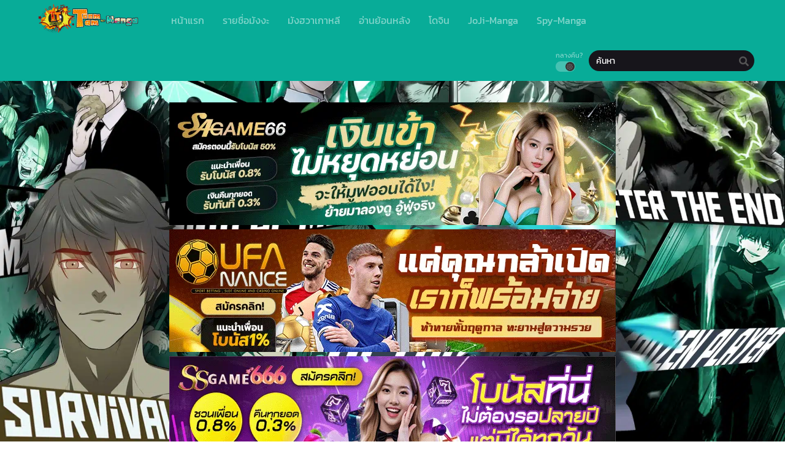

--- FILE ---
content_type: text/html; charset=UTF-8
request_url: https://toomtam-manga.com/category/drug-devourer/
body_size: 16472
content:
<!DOCTYPE html>
<html lang="th">
<head>
	<meta http-equiv="Content-Type" content="text/html; charset=UTF-8" />
	<meta name="viewport" content="width=device-width" />
		<meta name="theme-color" content="#08ac98">
	<meta name="msapplication-navbutton-color" content="#08ac98">
	<meta name="apple-mobile-web-app-capable" content="yes">
	<meta name="apple-mobile-web-app-status-bar-style" content="#08ac98">
<!-- Facebook SDK -->
<div id="fb-root"></div>
<script async defer crossorigin="anonymous" src="https://connect.facebook.net/en_US/sdk.js#xfbml=1&version=v17.0" nonce="549443259368787"></script>
<meta name='robots' content='index, follow, max-image-preview:large, max-snippet:-1, max-video-preview:-1' />

	<!-- This site is optimized with the Yoast SEO plugin v26.8 - https://yoast.com/product/yoast-seo-wordpress/ -->
	<title>Drug Devourer Archives - ToomTam-Manga - อ่านการ์ตูนออนไลน์ มังงะแปลไทย มังฮวา Manhwa</title><link rel="preload" data-rocket-preload as="style" href="https://fonts.googleapis.com/css?family=Kanit&#038;display=swap" /><style type="text/css">@font-face {font-family:Kanit;font-style:normal;font-weight:400;src:url(/cf-fonts/s/kanit/5.0.18/thai/400/normal.woff2);unicode-range:U+0E01-0E5B,U+200C-200D,U+25CC;font-display:swap;}@font-face {font-family:Kanit;font-style:normal;font-weight:400;src:url(/cf-fonts/s/kanit/5.0.18/latin/400/normal.woff2);unicode-range:U+0000-00FF,U+0131,U+0152-0153,U+02BB-02BC,U+02C6,U+02DA,U+02DC,U+0304,U+0308,U+0329,U+2000-206F,U+2074,U+20AC,U+2122,U+2191,U+2193,U+2212,U+2215,U+FEFF,U+FFFD;font-display:swap;}@font-face {font-family:Kanit;font-style:normal;font-weight:400;src:url(/cf-fonts/s/kanit/5.0.18/vietnamese/400/normal.woff2);unicode-range:U+0102-0103,U+0110-0111,U+0128-0129,U+0168-0169,U+01A0-01A1,U+01AF-01B0,U+0300-0301,U+0303-0304,U+0308-0309,U+0323,U+0329,U+1EA0-1EF9,U+20AB;font-display:swap;}@font-face {font-family:Kanit;font-style:normal;font-weight:400;src:url(/cf-fonts/s/kanit/5.0.18/latin-ext/400/normal.woff2);unicode-range:U+0100-02AF,U+0304,U+0308,U+0329,U+1E00-1E9F,U+1EF2-1EFF,U+2020,U+20A0-20AB,U+20AD-20CF,U+2113,U+2C60-2C7F,U+A720-A7FF;font-display:swap;}</style><noscript><link rel="stylesheet" href="https://fonts.googleapis.com/css?family=Kanit&#038;display=swap" /></noscript>
	<link rel="canonical" href="https://toomtam-manga.com/category/drug-devourer/" />
	<link rel="next" href="https://toomtam-manga.com/category/drug-devourer/page/2/" />
	<meta property="og:locale" content="th_TH" />
	<meta property="og:type" content="article" />
	<meta property="og:title" content="Drug Devourer Archives - ToomTam-Manga - อ่านการ์ตูนออนไลน์ มังงะแปลไทย มังฮวา Manhwa" />
	<meta property="og:url" content="https://toomtam-manga.com/category/drug-devourer/" />
	<meta property="og:site_name" content="ToomTam-Manga - อ่านการ์ตูนออนไลน์ มังงะแปลไทย มังฮวา Manhwa" />
	<meta name="twitter:card" content="summary_large_image" />
	<script type="application/ld+json" class="yoast-schema-graph">{"@context":"https://schema.org","@graph":[{"@type":"CollectionPage","@id":"https://toomtam-manga.com/category/drug-devourer/","url":"https://toomtam-manga.com/category/drug-devourer/","name":"Drug Devourer Archives - ToomTam-Manga - อ่านการ์ตูนออนไลน์ มังงะแปลไทย มังฮวา Manhwa","isPartOf":{"@id":"https://toomtam-manga.com/#website"},"breadcrumb":{"@id":"https://toomtam-manga.com/category/drug-devourer/#breadcrumb"},"inLanguage":"th"},{"@type":"BreadcrumbList","@id":"https://toomtam-manga.com/category/drug-devourer/#breadcrumb","itemListElement":[{"@type":"ListItem","position":1,"name":"Home","item":"https://toomtam-manga.com/"},{"@type":"ListItem","position":2,"name":"Drug Devourer"}]},{"@type":"WebSite","@id":"https://toomtam-manga.com/#website","url":"https://toomtam-manga.com/","name":"ToomTam-Manga - อ่านการ์ตูนออนไลน์ มังงะแปลไทย มังฮวา Manhwa","description":"เว็บอ่านมังงะออนไลน์ฟรี แอพการ์ตูน ฟรีเหรียญ มังงะญี่ปุ่น จีน เกาหลี manhua manhwa manga แปลไทย application iso addroid cartoon สมาร์ทโฟน รวบรวมมาไว้ให้ล่าสุด","potentialAction":[{"@type":"SearchAction","target":{"@type":"EntryPoint","urlTemplate":"https://toomtam-manga.com/?s={search_term_string}"},"query-input":{"@type":"PropertyValueSpecification","valueRequired":true,"valueName":"search_term_string"}}],"inLanguage":"th"}]}</script>
	<!-- / Yoast SEO plugin. -->


<link rel='dns-prefetch' href='//fonts.googleapis.com' />

<link rel="alternate" type="application/rss+xml" title="ToomTam-Manga - อ่านการ์ตูนออนไลน์ มังงะแปลไทย มังฮวา Manhwa &raquo; Drug Devourer ฟีดหมวดหมู่" href="https://toomtam-manga.com/category/drug-devourer/feed/" />
<style id='wp-img-auto-sizes-contain-inline-css' type='text/css'>
img:is([sizes=auto i],[sizes^="auto," i]){contain-intrinsic-size:3000px 1500px}
/*# sourceURL=wp-img-auto-sizes-contain-inline-css */
</style>
<style id='wp-emoji-styles-inline-css' type='text/css'>

	img.wp-smiley, img.emoji {
		display: inline !important;
		border: none !important;
		box-shadow: none !important;
		height: 1em !important;
		width: 1em !important;
		margin: 0 0.07em !important;
		vertical-align: -0.1em !important;
		background: none !important;
		padding: 0 !important;
	}
/*# sourceURL=wp-emoji-styles-inline-css */
</style>
<style id='classic-theme-styles-inline-css' type='text/css'>
/*! This file is auto-generated */
.wp-block-button__link{color:#fff;background-color:#32373c;border-radius:9999px;box-shadow:none;text-decoration:none;padding:calc(.667em + 2px) calc(1.333em + 2px);font-size:1.125em}.wp-block-file__button{background:#32373c;color:#fff;text-decoration:none}
/*# sourceURL=/wp-includes/css/classic-themes.min.css */
</style>
<link data-minify="1" rel='stylesheet' id='style-css' href='https://toomtam-manga.com/wp-content/cache/min/1/wp-content/themes/tamtoom/style.css?ver=1767982057' type='text/css' media='all' />
<link data-minify="1" rel='stylesheet' id='lightstyle-css' href='https://toomtam-manga.com/wp-content/cache/min/1/wp-content/themes/tamtoom/assets/css/lightmode.css?ver=1767982057' type='text/css' media='all' />
<link data-minify="1" rel='stylesheet' id='fontawesome-css' href='https://toomtam-manga.com/wp-content/cache/min/1/wp-content/themes/tamtoom/assets/css/font-awesome.min.css?ver=1767982057' type='text/css' media='all' />

<style id='seed-fonts-all-inline-css' type='text/css'>
h1, h2, h3, h4, h5, h6, nav, .nav, .menu, button, .button, .btn, .price, ._heading, .wp-block-pullquote blockquote, blockquote, label, legend, .main-info, .info-desc, .entry-title, .listupd .utao .uta .luf{font-family: "Kanit",sans-serif; }body {--s-heading:"Kanit",sans-serif}body {--s-heading-weight:}
/*# sourceURL=seed-fonts-all-inline-css */
</style>

<style id='seed-fonts-body-all-inline-css' type='text/css'>
body{font-family: "Kanit",sans-serif; font-size: 16px; line-height: 1.6; }body {--s-body:"Kanit",sans-serif;--s-body-line-height:1.6;}
/*# sourceURL=seed-fonts-body-all-inline-css */
</style>
	<script>
		var baseurl = "https://toomtam-manga.com/";
		var ajaxurl = "https://toomtam-manga.com/wp-admin/admin-ajax.php";
		 
		var max_bookmark = 50;
		 
		var max_history = 10;
		var defaultTheme = "darkmode";
	</script>
<script type="text/javascript" src="https://toomtam-manga.com/wp-content/themes/tamtoom/assets/js/jquery.min.js?ver=3.5.1" id="jquery-js"></script>
<script data-minify="1" type="text/javascript" src="https://toomtam-manga.com/wp-content/cache/min/1/wp-content/themes/tamtoom/assets/js/bookmark.js?ver=1767982057" id="bookmarks_script-js"></script>
<script data-minify="1" type="text/javascript" src="https://toomtam-manga.com/wp-content/cache/min/1/wp-content/themes/tamtoom/assets/js/history.js?ver=1767982057" id="history_script-js"></script>
<script data-minify="1" type="text/javascript" src="https://toomtam-manga.com/wp-content/cache/min/1/wp-content/themes/tamtoom/assets/js/function.js?ver=1767982057" id="tsfn_scripts-js"></script>
<link rel="https://api.w.org/" href="https://toomtam-manga.com/wp-json/" /><link rel="alternate" title="JSON" type="application/json" href="https://toomtam-manga.com/wp-json/wp/v2/categories/714" /><link rel="EditURI" type="application/rsd+xml" title="RSD" href="https://toomtam-manga.com/xmlrpc.php?rsd" />
<meta name="generator" content="WordPress 6.9" />
        <script type="text/javascript">
                var sf_templates = "<a href=\"{search_url_escaped}\">View All Results<\/a>";
                var sf_position = '0';
                var sf_input = '.search-live';
                jQuery(document).ready(function(){
                    jQuery(sf_input).ajaxyLiveSearch({"expand":false,"searchUrl":"https:\/\/toomtam-manga.com\/?s=%s","text":"\u0e04\u0e49\u0e19\u0e2b\u0e32","delay":500,"iwidth":180,"width":350,"ajaxUrl":"https:\/\/toomtam-manga.com\/wp-admin\/admin-ajax.php","rtl":0});
                    jQuery(".live-search_ajaxy-selective-input").keyup(function() {
                        var width = jQuery(this).val().length * 8;
                        if(width < 50) {
                            width = 50;
                        }
                        jQuery(this).width(width);
                    });
                    jQuery(".live-search_ajaxy-selective-search").click(function() {
                        jQuery(this).find(".live-search_ajaxy-selective-input").focus();
                    });
                    jQuery(".live-search_ajaxy-selective-close").click(function() {
                        jQuery(this).parent().remove();
                    });
                });
        </script>
        <script>
	$(document).ready(function(){
		$(".shme").click(function(){
			$(".mm").toggleClass("shwx");
		});
		$(".srcmob").click(function(){
			$(".minmb").toggleClass("minmbx");
		});
	});
</script>
<script type="text/javascript">
$(document).ready(function(){
	
	//Check to see if the window is top if not then display button
	$(window).scroll(function(){
		if ($(this).scrollTop() > 100) {
			$('.scrollToTop').fadeIn();
		} else {
			$('.scrollToTop').fadeOut();
		}
	});
	
	//Click event to scroll to top
	$('.scrollToTop').click(function(){
		$('html, body').animate({scrollTop : 0},800);
		return false;
	});
	
});
</script>
<style>
	.th, .serieslist.pop ul li.topone .limit .bw .ctr,.releases .vl,.scrollToTop,#sidebar #bm-history li a:hover,.hpage a,#footer .footermenu,.footer-az .az-list li a,.main-info .info-desc .spe span:before,.bxcl ul li span.dt a,.bookmark,.commentx #submit,.radiox input:checked ~ .checkmarkx,.advancedsearch button.searchz,.lightmode .nav_apb a:hover,.lista a,.lightmode .lista a:hover,.nextprev a,.disqusmen #commentform #submit, .blogbox .btitle .vl, .bigblogt span a,.big-slider .paging .centerpaging .swiper-pagination span.swiper-pagination-bullet-active {background:#08ac98} .pagination span.page-numbers.current,.quickfilter .filters .filter.submit button,#sidebar .section .ts-wpop-series-gen .ts-wpop-nav-tabs li.active a,#gallery.owl-loaded .owl-dots .owl-dot.active span,.bs.stylefiv .bsx .chfiv li a:hover {background:#08ac98 !important} 
	#sidebar .section #searchform #searchsubmit,.series-gen .nav-tabs li.active a,.lastend .inepcx a,.nav_apb a:hover,#top-menu li a:hover,.readingnav.rnavbot .readingnavbot .readingbar .readingprogress,.lightmode .main-info .info-desc .wd-full .mgen a:hover,.lightmode .bxcl ul li .chbox:hover,.lightmode ul.taxindex li a:hover,.comment-list .comment-body .reply a:hover,.topmobile,.bxcl ul::-webkit-scrollbar-thumb,.lightmode .slider:before,.quickfilter .filters .filter .genrez::-webkit-scrollbar-thumb,.hothome .releases,.lightmode .seriestucon .seriestucont .seriestucontr .seriestugenre a:hover,.bloglist .blogbox .innerblog .thumb .btags {background:#08ac98} 
	.lightmode #sidebar .section h4, .lightmode .serieslist ul li .ctr,.listupd .utao .uta .luf ul li,.lightmode .bs .bsx:hover .tt,.soralist ul,a:hover,.lightmode .blogbox .btitle h3,.lightmode .blogbox .btitle h1,.bxcl ul li .lchx a:visited, .listupd .utao .uta .luf ul li a:visited,.lightmode .pagination a:hover,.lightmode a:hover,#sidebar .serieslist ul li .leftseries h2 a:hover,.bs.styletere .epxs,.bxcl ul li .dt a,.lightmode .main-info .info-desc .wd-full .mgen a,.lightmode #sidebar .serieslist ul li .leftseries h2 a:hover,.comment-list .comment-body .reply a,.bxcl ul li .eph-num a:visited,.headpost .allc a,.lightmode .seriestucon .seriestucont .seriestucontr .seriestugenre a,.bs.stylefiv .bsx .chfiv li a {color:#08ac98} 
	.bxcl ul li .lchx a:visited, .listupd .utao .uta .luf ul li a:visited,.bs.stylefiv .bsx .chfiv li a {color:#08ac98 !important} 
	.lightmode .serieslist ul li .ctr,.advancedsearch button.searchz,.lista a,.lightmode .lista a:hover,.blogbox .boxlist .bma .bmb .bmba, .page.blog .thumb,#sidebar .section #searchform #searchsubmit,.lightmode .main-info .info-desc .wd-full .mgen a,.lightmode .bxcl ul li .chbox:hover, .comment-list .comment-body .reply a,.lightmode .seriestucon .seriestucont .seriestucontr .seriestugenre a {border-color:#08ac98}
	.bs.stylefiv .bsx .chfiv li a:before {content: "";background: #08ac98;opacity: 0.2;position: absolute;display: block;left: 0;right: 0;top: 0;bottom: 0;border-radius: 10px;}
	.bs.stylefiv .bsx .chfiv li a{background:none !important;}
	.slider.round:before{background: #333;}
	.hpage a:hover,.bs.stylefiv .bsx .chfiv li a:hover{color:#FFF !important;}
	@media only screen and (max-width:800px) {
		.lightmode.black .th, .lightmode .th, .th, .surprise{background:#08ac98} 
		#main-menu {background: rgba(28,28,28,0.95);}
	}
</style>
<link rel="icon" href="https://i1.wp.com/toomtam-manga.com/wp-content/uploads/2022/04/cropped-logo1png-32x32.png" sizes="32x32" />
<link rel="icon" href="https://i1.wp.com/toomtam-manga.com/wp-content/uploads/2022/04/cropped-logo1png-192x192.png" sizes="192x192" />
<link rel="apple-touch-icon" href="https://i1.wp.com/toomtam-manga.com/wp-content/uploads/2022/04/cropped-logo1png-180x180.png" />
<meta name="msapplication-TileImage" content="https://i1.wp.com/toomtam-manga.com/wp-content/uploads/2022/04/cropped-logo1png-270x270.png" />
<style id='global-styles-inline-css' type='text/css'>
:root{--wp--preset--aspect-ratio--square: 1;--wp--preset--aspect-ratio--4-3: 4/3;--wp--preset--aspect-ratio--3-4: 3/4;--wp--preset--aspect-ratio--3-2: 3/2;--wp--preset--aspect-ratio--2-3: 2/3;--wp--preset--aspect-ratio--16-9: 16/9;--wp--preset--aspect-ratio--9-16: 9/16;--wp--preset--color--black: #000000;--wp--preset--color--cyan-bluish-gray: #abb8c3;--wp--preset--color--white: #ffffff;--wp--preset--color--pale-pink: #f78da7;--wp--preset--color--vivid-red: #cf2e2e;--wp--preset--color--luminous-vivid-orange: #ff6900;--wp--preset--color--luminous-vivid-amber: #fcb900;--wp--preset--color--light-green-cyan: #7bdcb5;--wp--preset--color--vivid-green-cyan: #00d084;--wp--preset--color--pale-cyan-blue: #8ed1fc;--wp--preset--color--vivid-cyan-blue: #0693e3;--wp--preset--color--vivid-purple: #9b51e0;--wp--preset--gradient--vivid-cyan-blue-to-vivid-purple: linear-gradient(135deg,rgb(6,147,227) 0%,rgb(155,81,224) 100%);--wp--preset--gradient--light-green-cyan-to-vivid-green-cyan: linear-gradient(135deg,rgb(122,220,180) 0%,rgb(0,208,130) 100%);--wp--preset--gradient--luminous-vivid-amber-to-luminous-vivid-orange: linear-gradient(135deg,rgb(252,185,0) 0%,rgb(255,105,0) 100%);--wp--preset--gradient--luminous-vivid-orange-to-vivid-red: linear-gradient(135deg,rgb(255,105,0) 0%,rgb(207,46,46) 100%);--wp--preset--gradient--very-light-gray-to-cyan-bluish-gray: linear-gradient(135deg,rgb(238,238,238) 0%,rgb(169,184,195) 100%);--wp--preset--gradient--cool-to-warm-spectrum: linear-gradient(135deg,rgb(74,234,220) 0%,rgb(151,120,209) 20%,rgb(207,42,186) 40%,rgb(238,44,130) 60%,rgb(251,105,98) 80%,rgb(254,248,76) 100%);--wp--preset--gradient--blush-light-purple: linear-gradient(135deg,rgb(255,206,236) 0%,rgb(152,150,240) 100%);--wp--preset--gradient--blush-bordeaux: linear-gradient(135deg,rgb(254,205,165) 0%,rgb(254,45,45) 50%,rgb(107,0,62) 100%);--wp--preset--gradient--luminous-dusk: linear-gradient(135deg,rgb(255,203,112) 0%,rgb(199,81,192) 50%,rgb(65,88,208) 100%);--wp--preset--gradient--pale-ocean: linear-gradient(135deg,rgb(255,245,203) 0%,rgb(182,227,212) 50%,rgb(51,167,181) 100%);--wp--preset--gradient--electric-grass: linear-gradient(135deg,rgb(202,248,128) 0%,rgb(113,206,126) 100%);--wp--preset--gradient--midnight: linear-gradient(135deg,rgb(2,3,129) 0%,rgb(40,116,252) 100%);--wp--preset--font-size--small: 13px;--wp--preset--font-size--medium: 20px;--wp--preset--font-size--large: 36px;--wp--preset--font-size--x-large: 42px;--wp--preset--spacing--20: 0.44rem;--wp--preset--spacing--30: 0.67rem;--wp--preset--spacing--40: 1rem;--wp--preset--spacing--50: 1.5rem;--wp--preset--spacing--60: 2.25rem;--wp--preset--spacing--70: 3.38rem;--wp--preset--spacing--80: 5.06rem;--wp--preset--shadow--natural: 6px 6px 9px rgba(0, 0, 0, 0.2);--wp--preset--shadow--deep: 12px 12px 50px rgba(0, 0, 0, 0.4);--wp--preset--shadow--sharp: 6px 6px 0px rgba(0, 0, 0, 0.2);--wp--preset--shadow--outlined: 6px 6px 0px -3px rgb(255, 255, 255), 6px 6px rgb(0, 0, 0);--wp--preset--shadow--crisp: 6px 6px 0px rgb(0, 0, 0);}:where(.is-layout-flex){gap: 0.5em;}:where(.is-layout-grid){gap: 0.5em;}body .is-layout-flex{display: flex;}.is-layout-flex{flex-wrap: wrap;align-items: center;}.is-layout-flex > :is(*, div){margin: 0;}body .is-layout-grid{display: grid;}.is-layout-grid > :is(*, div){margin: 0;}:where(.wp-block-columns.is-layout-flex){gap: 2em;}:where(.wp-block-columns.is-layout-grid){gap: 2em;}:where(.wp-block-post-template.is-layout-flex){gap: 1.25em;}:where(.wp-block-post-template.is-layout-grid){gap: 1.25em;}.has-black-color{color: var(--wp--preset--color--black) !important;}.has-cyan-bluish-gray-color{color: var(--wp--preset--color--cyan-bluish-gray) !important;}.has-white-color{color: var(--wp--preset--color--white) !important;}.has-pale-pink-color{color: var(--wp--preset--color--pale-pink) !important;}.has-vivid-red-color{color: var(--wp--preset--color--vivid-red) !important;}.has-luminous-vivid-orange-color{color: var(--wp--preset--color--luminous-vivid-orange) !important;}.has-luminous-vivid-amber-color{color: var(--wp--preset--color--luminous-vivid-amber) !important;}.has-light-green-cyan-color{color: var(--wp--preset--color--light-green-cyan) !important;}.has-vivid-green-cyan-color{color: var(--wp--preset--color--vivid-green-cyan) !important;}.has-pale-cyan-blue-color{color: var(--wp--preset--color--pale-cyan-blue) !important;}.has-vivid-cyan-blue-color{color: var(--wp--preset--color--vivid-cyan-blue) !important;}.has-vivid-purple-color{color: var(--wp--preset--color--vivid-purple) !important;}.has-black-background-color{background-color: var(--wp--preset--color--black) !important;}.has-cyan-bluish-gray-background-color{background-color: var(--wp--preset--color--cyan-bluish-gray) !important;}.has-white-background-color{background-color: var(--wp--preset--color--white) !important;}.has-pale-pink-background-color{background-color: var(--wp--preset--color--pale-pink) !important;}.has-vivid-red-background-color{background-color: var(--wp--preset--color--vivid-red) !important;}.has-luminous-vivid-orange-background-color{background-color: var(--wp--preset--color--luminous-vivid-orange) !important;}.has-luminous-vivid-amber-background-color{background-color: var(--wp--preset--color--luminous-vivid-amber) !important;}.has-light-green-cyan-background-color{background-color: var(--wp--preset--color--light-green-cyan) !important;}.has-vivid-green-cyan-background-color{background-color: var(--wp--preset--color--vivid-green-cyan) !important;}.has-pale-cyan-blue-background-color{background-color: var(--wp--preset--color--pale-cyan-blue) !important;}.has-vivid-cyan-blue-background-color{background-color: var(--wp--preset--color--vivid-cyan-blue) !important;}.has-vivid-purple-background-color{background-color: var(--wp--preset--color--vivid-purple) !important;}.has-black-border-color{border-color: var(--wp--preset--color--black) !important;}.has-cyan-bluish-gray-border-color{border-color: var(--wp--preset--color--cyan-bluish-gray) !important;}.has-white-border-color{border-color: var(--wp--preset--color--white) !important;}.has-pale-pink-border-color{border-color: var(--wp--preset--color--pale-pink) !important;}.has-vivid-red-border-color{border-color: var(--wp--preset--color--vivid-red) !important;}.has-luminous-vivid-orange-border-color{border-color: var(--wp--preset--color--luminous-vivid-orange) !important;}.has-luminous-vivid-amber-border-color{border-color: var(--wp--preset--color--luminous-vivid-amber) !important;}.has-light-green-cyan-border-color{border-color: var(--wp--preset--color--light-green-cyan) !important;}.has-vivid-green-cyan-border-color{border-color: var(--wp--preset--color--vivid-green-cyan) !important;}.has-pale-cyan-blue-border-color{border-color: var(--wp--preset--color--pale-cyan-blue) !important;}.has-vivid-cyan-blue-border-color{border-color: var(--wp--preset--color--vivid-cyan-blue) !important;}.has-vivid-purple-border-color{border-color: var(--wp--preset--color--vivid-purple) !important;}.has-vivid-cyan-blue-to-vivid-purple-gradient-background{background: var(--wp--preset--gradient--vivid-cyan-blue-to-vivid-purple) !important;}.has-light-green-cyan-to-vivid-green-cyan-gradient-background{background: var(--wp--preset--gradient--light-green-cyan-to-vivid-green-cyan) !important;}.has-luminous-vivid-amber-to-luminous-vivid-orange-gradient-background{background: var(--wp--preset--gradient--luminous-vivid-amber-to-luminous-vivid-orange) !important;}.has-luminous-vivid-orange-to-vivid-red-gradient-background{background: var(--wp--preset--gradient--luminous-vivid-orange-to-vivid-red) !important;}.has-very-light-gray-to-cyan-bluish-gray-gradient-background{background: var(--wp--preset--gradient--very-light-gray-to-cyan-bluish-gray) !important;}.has-cool-to-warm-spectrum-gradient-background{background: var(--wp--preset--gradient--cool-to-warm-spectrum) !important;}.has-blush-light-purple-gradient-background{background: var(--wp--preset--gradient--blush-light-purple) !important;}.has-blush-bordeaux-gradient-background{background: var(--wp--preset--gradient--blush-bordeaux) !important;}.has-luminous-dusk-gradient-background{background: var(--wp--preset--gradient--luminous-dusk) !important;}.has-pale-ocean-gradient-background{background: var(--wp--preset--gradient--pale-ocean) !important;}.has-electric-grass-gradient-background{background: var(--wp--preset--gradient--electric-grass) !important;}.has-midnight-gradient-background{background: var(--wp--preset--gradient--midnight) !important;}.has-small-font-size{font-size: var(--wp--preset--font-size--small) !important;}.has-medium-font-size{font-size: var(--wp--preset--font-size--medium) !important;}.has-large-font-size{font-size: var(--wp--preset--font-size--large) !important;}.has-x-large-font-size{font-size: var(--wp--preset--font-size--x-large) !important;}
/*# sourceURL=global-styles-inline-css */
</style>
<meta name="generator" content="WP Rocket 3.18.3" data-wpr-features="wpr_minify_js wpr_minify_css wpr_preload_links wpr_desktop" /></head>
<body class="darkmode" itemscope="itemscope" itemtype="http://schema.org/WebPage">	<script>ts_darkmode.init();</script>

<div data-rocket-location-hash="d2be739cb14a3872a39ede15b29446d9" class="mainholder">
<div data-rocket-location-hash="0da892370ec206d1ffa2b7fdf9624350" class="th">
	<div data-rocket-location-hash="7a74ae08e9e27b2befce95ce3492c03e" class="centernav bound">
		
	<div class="shme"><i class="fa fa-bars" aria-hidden="true"></i></div>
		
	<header role="banner" itemscope itemtype="http://schema.org/WPHeader">
	<div class="site-branding logox">
				<span class="logos">
				<a title="ToomTam-Manga &#8211; อ่านการ์ตูนออนไลน์ มังงะแปลไทย มังฮวา Manhwa - เว็บอ่านมังงะออนไลน์ฟรี แอพการ์ตูน ฟรีเหรียญ มังงะญี่ปุ่น จีน เกาหลี manhua manhwa manga แปลไทย application iso addroid cartoon สมาร์ทโฟน รวบรวมมาไว้ให้ล่าสุด" itemprop="url" href="https://toomtam-manga.com/"><img src="https://toomtam-manga.com/wp-content/uploads/2022/04/logo1png.png" alt="ToomTam-Manga &#8211; อ่านการ์ตูนออนไลน์ มังงะแปลไทย มังฮวา Manhwa - เว็บอ่านมังงะออนไลน์ฟรี แอพการ์ตูน ฟรีเหรียญ มังงะญี่ปุ่น จีน เกาหลี manhua manhwa manga แปลไทย application iso addroid cartoon สมาร์ทโฟน รวบรวมมาไว้ให้ล่าสุด"><span class="hdl">ToomTam-Manga &#8211; อ่านการ์ตูนออนไลน์ มังงะแปลไทย มังฮวา Manhwa</span></a>
			</span>
						<meta itemprop="name" content="ToomTam-Manga &#8211; อ่านการ์ตูนออนไลน์ มังงะแปลไทย มังฮวา Manhwa" />
		</div>
	</header>
		
	<nav id="main-menu" class="mm">
		<span itemscope="itemscope" itemtype="http://schema.org/SiteNavigationElement" role="navigation">
		<ul id="menu-main" class="menu"><li id="menu-item-15" class="menu-item menu-item-type-custom menu-item-object-custom menu-item-home menu-item-15"><a href="https://toomtam-manga.com" itemprop="url"><span itemprop="name">หน้าแรก</span></a></li>
<li id="menu-item-16" class="menu-item menu-item-type-custom menu-item-object-custom menu-item-16"><a href="https://toomtam-manga.com/manga/" itemprop="url"><span itemprop="name">รายชื่อมังงะ</span></a></li>
<li id="menu-item-4061" class="menu-item menu-item-type-custom menu-item-object-custom menu-item-4061"><a href="https://toomtam-manga.com/manga/?status=&#038;type=manhwa&#038;order=" itemprop="url"><span itemprop="name">มังฮวาเกาหลี</span></a></li>
<li id="menu-item-37" class="menu-item menu-item-type-post_type menu-item-object-page menu-item-37"><a href="https://toomtam-manga.com/bookmark/" itemprop="url"><span itemprop="name">อ่านย้อนหลัง</span></a></li>
<li id="menu-item-125455" class="menu-item menu-item-type-custom menu-item-object-custom menu-item-125455"><a href="https://xn--69-uqi5m9an.com/" itemprop="url"><span itemprop="name">โดจิน</span></a></li>
<li id="menu-item-52590" class="menu-item menu-item-type-custom menu-item-object-custom menu-item-52590"><a href="https://joji-manga.com/" itemprop="url"><span itemprop="name">JoJi-Manga</span></a></li>
<li id="menu-item-125456" class="menu-item menu-item-type-custom menu-item-object-custom menu-item-125456"><a href="https://spy-manga.com/" itemprop="url"><span itemprop="name">Spy-Manga</span></a></li>
</ul>		</span>
		<div data-rocket-location-hash="02359f913691b0f71dccb921293d532c" class="clear"></div>
	</nav>
		
	<div class="searchx minmb">
 		<form action="https://toomtam-manga.com/" id="form" method="get" itemprop="potentialAction" itemscope itemtype="http://schema.org/SearchAction">
			<meta itemprop="target" content="https://toomtam-manga.com/?s={query}"/>
  			<input id="s" itemprop="query-input" class="search-live" type="text" placeholder="ค้นหา" name="s"/>
			<button type="submit" id="submit"><i class="fas fa-search" aria-hidden="true"></i></button>
			<div class="srcmob srccls"><i class="fas fa-times-circle"></i></div>
 		</form>
	</div>
	
	<div class="srcmob"><i class="fas fa-search" aria-hidden="true"></i></div>
		<div id="thememode">
			<span class="xt">กลางคืน?</span>
			<label class="switch">
			  <input type="checkbox">
			  <span class="slider round"></span>
			</label>
	</div>
		
	<script>
			if (localStorage.getItem("thememode") == null){
				if (defaultTheme == "lightmode"){
					jQuery("#thememode input[type='checkbox']").prop('checked', false);
				}else{
					jQuery("#thememode input[type='checkbox']").prop('checked', true);
				}
			}else if (localStorage.getItem("thememode") == "lightmode"){
				jQuery("#thememode input[type='checkbox']").prop('checked', false);
			}else{
				jQuery("#thememode input[type='checkbox']").prop('checked', true);
			}
	</script>
		
	</div>
	<div class="clear"></div>
	</div>

<div data-rocket-location-hash="c7e6538d524e0ba87baafef4e5a95eb2" id="content">
	
	
<div data-rocket-location-hash="1fb6feb7187960ee97019e6604a9d559" class="wrapper">
<div class="dessert-frame"><center>
	
	<a href="https://t.ly/sa666" target="_blank" rel="nofollow"><img src="https://image.cdend.com/wp-content/uploads/2024/03/728x200-SAGAME66.gif" alt="Casino ออนไลน์" ref="nofollow"></a>
	<a href="https://t.ly/ufanance" target="_blank" rel="nofollow"><img src="https://image.cdend.com/wp-content/uploads/2024/03/728x200-ufanance.gif" alt="ufanance" ref="nofollow"></a>
<a href="https://t.ly/ss6666" target="_blank" rel="nofollow"><img src="https://image.cdend.com/wp-content/uploads/2024/03/728x200-SSGAME66.gif" alt="ssgame6662" ref="nofollow"></a>
<a href="https://t.ly/lockdown1688" target="_blank" rel="nofollow"><img src="https://image.cdend.com/wp-content/uploads/2024/03/728x200-Lockdown168.gif" alt="Casino ออนไลน์" ref="nofollow"></a>
<a href="https://t.ly/lotto432" target="_blank" rel="nofollow"><img src="https://image.cdend.com/wp-content/uploads/2024/03/728x200-LOTTO432.gif" alt="Casino ออนไลน์" ref="nofollow"></a>
<a href="https://t.ly/ufac4" target="_blank" rel="nofollow"><img src="https://image.cdend.com/wp-content/uploads/2024/03/728x200-UFAC4.gif" alt="Casino ออนไลน์" ref="nofollow"></a>
<a href="https://t.ly/panama8888" target="_blank" rel="nofollow"><img src="https://image.cdend.com/wp-content/uploads/2024/03/728x200-panama888.gif" alt="Casino ออนไลน์" ref="nofollow"></a>
<a href="https://t.ly/ufa1919" target="_blank" rel="nofollow"><img src="https://image.cdend.com/wp-content/uploads/2024/03/728x200-UFA191.gif" alt="Casino ออนไลน์" ref="nofollow"></a>
<a href="https://t.ly/sexy6666" target="_blank" rel="nofollow"><img src="https://image.cdend.com/wp-content/uploads/2024/03/728x200-SEXYGAME66.gif" alt="Casino ออนไลน์" ref="nofollow"></a>
<a href="https://t.ly/vip168saa" target="_blank" rel="nofollow"><img src="https://image.cdend.com/wp-content/uploads/2024/03/728x200-vip168sa.gif" alt="Casino ออนไลน์" ref="nofollow"></a>
<a href="https://t.ly/sexy1688" target="_blank" rel="nofollow"><img src="https://image.cdend.com/wp-content/uploads/2024/03/728x200-sexygame1688.gif" alt="Casino ออนไลน์" ref="nofollow"></a>
<a href="https://t.ly/1688sagame" target="_blank" rel="nofollow"><img src="https://image.cdend.com/wp-content/uploads/2024/03/728x200-SA1688.gif" alt="Casino ออนไลน์" ref="nofollow"></a>
<a href="https://t.ly/juad8888" target="_blank" rel="nofollow"><img src="https://image.cdend.com/wp-content/uploads/2024/03/728x200-Juad888.gif" alt="Casino ออนไลน์" ref="nofollow"></a>
<a href="https://t.ly/lotto7777" target="_blank" rel="nofollow"><img src="https://image.cdend.com/wp-content/uploads/2024/03/728x200-lotto77.gif" alt="Casino ออนไลน์" ref="nofollow"></a>
	
<a href="https://t.ly/ufafat" target="_blank" rel="nofollow"><img src="https://image.cdend.com/wp-content/uploads/2024/03/728x200-ufafat.gif" alt="ufafat" ref="nofollow"></a>
<a href="https://t.ly/hydra8888" target="_blank" rel="nofollow"><img src="https://image.cdend.com/wp-content/uploads/2024/03/728x200-Hydra888.gif" alt="Casino ออนไลน์" ref="nofollow"></a>
<a href="https://t.ly/coin999lotto" target="_blank"><img src="https://toomtam-manga.com/wp-content/uploads/2025/04/a0ad0f9e8a1b2ab5f9c0bd9cd6b5e98e.gif" alt="เว็บแทงหวย 24 ชั่วโมง"></a>
	</center> </div>

	
	<div class="postbody">
<div class="bixbox">
		<div class="releases"><h1><span>Drug Devourer</span></h1></div>
	<div class="listupd">
	<div class="bs">
	<div class="bsx">
		
		<a href="https://toomtam-manga.com/drug-devourer-%e0%b8%95%e0%b8%ad%e0%b8%99%e0%b8%97%e0%b8%b5%e0%b9%88-26/" title="Drug Devourer ตอนที่ 26">
		<div class="limit">
			<div class="ply"></div>
			<span class="type Manhwa">Manhwa</span>			<img src=https://toomtam-manga.com/wp-content/uploads/2022/12/Drug-Devourer.webp />		</div>
		<div class="bigor">
			<div class="tt">
				Drug Devourer			</div>
			<div class="adds">
				<div class="epxs">ตอนที่ 26</div>
			</div>
		</div>
		</a>
	</div>
</div><div class="bs">
	<div class="bsx">
		
		<a href="https://toomtam-manga.com/drug-devourer-%e0%b8%95%e0%b8%ad%e0%b8%99%e0%b8%97%e0%b8%b5%e0%b9%88-25/" title="Drug Devourer ตอนที่ 25">
		<div class="limit">
			<div class="ply"></div>
			<span class="type Manhwa">Manhwa</span>			<img src=https://toomtam-manga.com/wp-content/uploads/2022/12/Drug-Devourer.webp />		</div>
		<div class="bigor">
			<div class="tt">
				Drug Devourer			</div>
			<div class="adds">
				<div class="epxs">ตอนที่ 25</div>
			</div>
		</div>
		</a>
	</div>
</div><div class="bs">
	<div class="bsx">
		
		<a href="https://toomtam-manga.com/drug-devourer-%e0%b8%95%e0%b8%ad%e0%b8%99%e0%b8%97%e0%b8%b5%e0%b9%88-24/" title="Drug Devourer ตอนที่ 24">
		<div class="limit">
			<div class="ply"></div>
			<span class="type Manhwa">Manhwa</span>			<img src=https://toomtam-manga.com/wp-content/uploads/2022/12/Drug-Devourer.webp />		</div>
		<div class="bigor">
			<div class="tt">
				Drug Devourer			</div>
			<div class="adds">
				<div class="epxs">ตอนที่ 24</div>
			</div>
		</div>
		</a>
	</div>
</div><div class="bs">
	<div class="bsx">
		
		<a href="https://toomtam-manga.com/drug-devourer-%e0%b8%95%e0%b8%ad%e0%b8%99%e0%b8%97%e0%b8%b5%e0%b9%88-23/" title="Drug Devourer ตอนที่ 23">
		<div class="limit">
			<div class="ply"></div>
			<span class="type Manhwa">Manhwa</span>			<img src=https://toomtam-manga.com/wp-content/uploads/2022/12/Drug-Devourer.webp />		</div>
		<div class="bigor">
			<div class="tt">
				Drug Devourer			</div>
			<div class="adds">
				<div class="epxs">ตอนที่ 23</div>
			</div>
		</div>
		</a>
	</div>
</div><div class="bs">
	<div class="bsx">
		
		<a href="https://toomtam-manga.com/drug-devourer-%e0%b8%95%e0%b8%ad%e0%b8%99%e0%b8%97%e0%b8%b5%e0%b9%88-22/" title="Drug Devourer ตอนที่ 22">
		<div class="limit">
			<div class="ply"></div>
			<span class="type Manhwa">Manhwa</span>			<img src=https://toomtam-manga.com/wp-content/uploads/2022/12/Drug-Devourer.webp />		</div>
		<div class="bigor">
			<div class="tt">
				Drug Devourer			</div>
			<div class="adds">
				<div class="epxs">ตอนที่ 22</div>
			</div>
		</div>
		</a>
	</div>
</div><div class="bs">
	<div class="bsx">
		
		<a href="https://toomtam-manga.com/drug-devourer-%e0%b8%95%e0%b8%ad%e0%b8%99%e0%b8%97%e0%b8%b5%e0%b9%88-21/" title="Drug Devourer ตอนที่ 21">
		<div class="limit">
			<div class="ply"></div>
			<span class="type Manhwa">Manhwa</span>			<img src=https://toomtam-manga.com/wp-content/uploads/2022/12/Drug-Devourer.webp />		</div>
		<div class="bigor">
			<div class="tt">
				Drug Devourer			</div>
			<div class="adds">
				<div class="epxs">ตอนที่ 21</div>
			</div>
		</div>
		</a>
	</div>
</div><div class="bs">
	<div class="bsx">
		
		<a href="https://toomtam-manga.com/drug-devourer-%e0%b8%95%e0%b8%ad%e0%b8%99%e0%b8%97%e0%b8%b5%e0%b9%88-20-2/" title="Drug Devourer ตอนที่ 20">
		<div class="limit">
			<div class="ply"></div>
			<span class="type Manhwa">Manhwa</span>			<img src=https://toomtam-manga.com/wp-content/uploads/2022/12/Drug-Devourer.webp />		</div>
		<div class="bigor">
			<div class="tt">
				Drug Devourer			</div>
			<div class="adds">
				<div class="epxs">ตอนที่ 20</div>
			</div>
		</div>
		</a>
	</div>
</div><div class="bs">
	<div class="bsx">
		
		<a href="https://toomtam-manga.com/drug-devourer-%e0%b8%95%e0%b8%ad%e0%b8%99%e0%b8%97%e0%b8%b5%e0%b9%88-19-2/" title="Drug Devourer ตอนที่ 19">
		<div class="limit">
			<div class="ply"></div>
			<span class="type Manhwa">Manhwa</span>			<img src=https://toomtam-manga.com/wp-content/uploads/2022/12/Drug-Devourer.webp />		</div>
		<div class="bigor">
			<div class="tt">
				Drug Devourer			</div>
			<div class="adds">
				<div class="epxs">ตอนที่ 19</div>
			</div>
		</div>
		</a>
	</div>
</div><div class="bs">
	<div class="bsx">
		
		<a href="https://toomtam-manga.com/drug-devourer-%e0%b8%95%e0%b8%ad%e0%b8%99%e0%b8%97%e0%b8%b5%e0%b9%88-20/" title="Drug Devourer ตอนที่ 20">
		<div class="limit">
			<div class="ply"></div>
			<span class="type Manhwa">Manhwa</span>			<img src=https://toomtam-manga.com/wp-content/uploads/2022/12/Drug-Devourer.webp />		</div>
		<div class="bigor">
			<div class="tt">
				Drug Devourer			</div>
			<div class="adds">
				<div class="epxs">ตอนที่ 20</div>
			</div>
		</div>
		</a>
	</div>
</div><div class="bs">
	<div class="bsx">
		
		<a href="https://toomtam-manga.com/drug-devourer-%e0%b8%95%e0%b8%ad%e0%b8%99%e0%b8%97%e0%b8%b5%e0%b9%88-19/" title="Drug Devourer ตอนที่ 19">
		<div class="limit">
			<div class="ply"></div>
			<span class="type Manhwa">Manhwa</span>			<img src=https://toomtam-manga.com/wp-content/uploads/2022/12/Drug-Devourer.webp />		</div>
		<div class="bigor">
			<div class="tt">
				Drug Devourer			</div>
			<div class="adds">
				<div class="epxs">ตอนที่ 19</div>
			</div>
		</div>
		</a>
	</div>
</div><div class="bs">
	<div class="bsx">
		
		<a href="https://toomtam-manga.com/drug-devourer-%e0%b8%95%e0%b8%ad%e0%b8%99%e0%b8%97%e0%b8%b5%e0%b9%88-18/" title="Drug Devourer ตอนที่ 18">
		<div class="limit">
			<div class="ply"></div>
			<span class="type Manhwa">Manhwa</span>			<img src=https://toomtam-manga.com/wp-content/uploads/2022/12/Drug-Devourer.webp />		</div>
		<div class="bigor">
			<div class="tt">
				Drug Devourer			</div>
			<div class="adds">
				<div class="epxs">ตอนที่ 18</div>
			</div>
		</div>
		</a>
	</div>
</div><div class="bs">
	<div class="bsx">
		
		<a href="https://toomtam-manga.com/drug-devourer-%e0%b8%95%e0%b8%ad%e0%b8%99%e0%b8%97%e0%b8%b5%e0%b9%88-17/" title="Drug Devourer ตอนที่ 17">
		<div class="limit">
			<div class="ply"></div>
			<span class="type Manhwa">Manhwa</span>			<img src=https://toomtam-manga.com/wp-content/uploads/2022/12/Drug-Devourer.webp />		</div>
		<div class="bigor">
			<div class="tt">
				Drug Devourer			</div>
			<div class="adds">
				<div class="epxs">ตอนที่ 17</div>
			</div>
		</div>
		</a>
	</div>
</div><div class="bs">
	<div class="bsx">
		
		<a href="https://toomtam-manga.com/drug-devourer-%e0%b8%95%e0%b8%ad%e0%b8%99%e0%b8%97%e0%b8%b5%e0%b9%88-16/" title="Drug Devourer ตอนที่ 16">
		<div class="limit">
			<div class="ply"></div>
			<span class="type Manhwa">Manhwa</span>			<img src=https://toomtam-manga.com/wp-content/uploads/2022/12/Drug-Devourer.webp />		</div>
		<div class="bigor">
			<div class="tt">
				Drug Devourer			</div>
			<div class="adds">
				<div class="epxs">ตอนที่ 16</div>
			</div>
		</div>
		</a>
	</div>
</div><div class="bs">
	<div class="bsx">
		
		<a href="https://toomtam-manga.com/drug-devourer-%e0%b8%95%e0%b8%ad%e0%b8%99%e0%b8%97%e0%b8%b5%e0%b9%88-15/" title="Drug Devourer ตอนที่ 15">
		<div class="limit">
			<div class="ply"></div>
			<span class="type Manhwa">Manhwa</span>			<img src=https://toomtam-manga.com/wp-content/uploads/2022/12/Drug-Devourer.webp />		</div>
		<div class="bigor">
			<div class="tt">
				Drug Devourer			</div>
			<div class="adds">
				<div class="epxs">ตอนที่ 15</div>
			</div>
		</div>
		</a>
	</div>
</div><div class="bs">
	<div class="bsx">
		
		<a href="https://toomtam-manga.com/drug-devourer-%e0%b8%95%e0%b8%ad%e0%b8%99%e0%b8%97%e0%b8%b5%e0%b9%88-14/" title="Drug Devourer ตอนที่ 14">
		<div class="limit">
			<div class="ply"></div>
			<span class="type Manhwa">Manhwa</span>			<img src=https://toomtam-manga.com/wp-content/uploads/2022/12/Drug-Devourer.webp />		</div>
		<div class="bigor">
			<div class="tt">
				Drug Devourer			</div>
			<div class="adds">
				<div class="epxs">ตอนที่ 14</div>
			</div>
		</div>
		</a>
	</div>
</div><div class="bs">
	<div class="bsx">
		
		<a href="https://toomtam-manga.com/drug-devourer-%e0%b8%95%e0%b8%ad%e0%b8%99%e0%b8%97%e0%b8%b5%e0%b9%8813/" title="Drug Devourer ตอนที่13">
		<div class="limit">
			<div class="ply"></div>
			<span class="type Manhwa">Manhwa</span>			<img src=https://toomtam-manga.com/wp-content/uploads/2022/12/Drug-Devourer.webp />		</div>
		<div class="bigor">
			<div class="tt">
				Drug Devourer			</div>
			<div class="adds">
				<div class="epxs">ตอนที่ 13</div>
			</div>
		</div>
		</a>
	</div>
</div><div class="bs">
	<div class="bsx">
		
		<a href="https://toomtam-manga.com/drug-devourer-%e0%b8%95%e0%b8%ad%e0%b8%99%e0%b8%97%e0%b8%b5%e0%b9%8812/" title="Drug Devourer ตอนที่12">
		<div class="limit">
			<div class="ply"></div>
			<span class="type Manhwa">Manhwa</span>			<img src=https://toomtam-manga.com/wp-content/uploads/2022/12/Drug-Devourer.webp />		</div>
		<div class="bigor">
			<div class="tt">
				Drug Devourer			</div>
			<div class="adds">
				<div class="epxs">ตอนที่ 12</div>
			</div>
		</div>
		</a>
	</div>
</div><div class="bs">
	<div class="bsx">
		
		<a href="https://toomtam-manga.com/drug-devourer-%e0%b8%95%e0%b8%ad%e0%b8%99%e0%b8%97%e0%b8%b5%e0%b9%8811/" title="Drug Devourer ตอนที่11">
		<div class="limit">
			<div class="ply"></div>
			<span class="type Manhwa">Manhwa</span>			<img src=https://toomtam-manga.com/wp-content/uploads/2022/12/Drug-Devourer.webp />		</div>
		<div class="bigor">
			<div class="tt">
				Drug Devourer			</div>
			<div class="adds">
				<div class="epxs">ตอนที่ 11</div>
			</div>
		</div>
		</a>
	</div>
</div><div class="bs">
	<div class="bsx">
		
		<a href="https://toomtam-manga.com/drug-devourer-%e0%b8%95%e0%b8%ad%e0%b8%99%e0%b8%97%e0%b8%b5%e0%b9%8810/" title="Drug Devourer ตอนที่10">
		<div class="limit">
			<div class="ply"></div>
			<span class="type Manhwa">Manhwa</span>			<img src=https://toomtam-manga.com/wp-content/uploads/2022/12/Drug-Devourer.webp />		</div>
		<div class="bigor">
			<div class="tt">
				Drug Devourer			</div>
			<div class="adds">
				<div class="epxs">ตอนที่ 10</div>
			</div>
		</div>
		</a>
	</div>
</div><div class="bs">
	<div class="bsx">
		
		<a href="https://toomtam-manga.com/drug-devourer-%e0%b8%95%e0%b8%ad%e0%b8%99%e0%b8%97%e0%b8%b5%e0%b9%889/" title="Drug Devourer ตอนที่9">
		<div class="limit">
			<div class="ply"></div>
			<span class="type Manhwa">Manhwa</span>			<img src=https://toomtam-manga.com/wp-content/uploads/2022/12/Drug-Devourer.webp />		</div>
		<div class="bigor">
			<div class="tt">
				Drug Devourer			</div>
			<div class="adds">
				<div class="epxs">ตอนที่ 9</div>
			</div>
		</div>
		</a>
	</div>
</div><div class="bs">
	<div class="bsx">
		
		<a href="https://toomtam-manga.com/drug-devourer-%e0%b8%95%e0%b8%ad%e0%b8%99%e0%b8%97%e0%b8%b5%e0%b9%888/" title="Drug Devourer ตอนที่8">
		<div class="limit">
			<div class="ply"></div>
			<span class="type Manhwa">Manhwa</span>			<img src=https://toomtam-manga.com/wp-content/uploads/2022/12/Drug-Devourer.webp />		</div>
		<div class="bigor">
			<div class="tt">
				Drug Devourer			</div>
			<div class="adds">
				<div class="epxs">ตอนที่ 8</div>
			</div>
		</div>
		</a>
	</div>
</div><div class="bs">
	<div class="bsx">
		
		<a href="https://toomtam-manga.com/drug-devourer-%e0%b8%95%e0%b8%ad%e0%b8%99%e0%b8%97%e0%b8%b5%e0%b9%887/" title="Drug Devourer ตอนที่7">
		<div class="limit">
			<div class="ply"></div>
			<span class="type Manhwa">Manhwa</span>			<img src=https://toomtam-manga.com/wp-content/uploads/2022/12/Drug-Devourer.webp />		</div>
		<div class="bigor">
			<div class="tt">
				Drug Devourer			</div>
			<div class="adds">
				<div class="epxs">ตอนที่ 7</div>
			</div>
		</div>
		</a>
	</div>
</div><div class="bs">
	<div class="bsx">
		
		<a href="https://toomtam-manga.com/drug-devourer-%e0%b8%95%e0%b8%ad%e0%b8%99%e0%b8%97%e0%b8%b5%e0%b9%886/" title="Drug Devourer ตอนที่6">
		<div class="limit">
			<div class="ply"></div>
			<span class="type Manhwa">Manhwa</span>			<img src=https://toomtam-manga.com/wp-content/uploads/2022/12/Drug-Devourer.webp />		</div>
		<div class="bigor">
			<div class="tt">
				Drug Devourer			</div>
			<div class="adds">
				<div class="epxs">ตอนที่ 6</div>
			</div>
		</div>
		</a>
	</div>
</div><div class="bs">
	<div class="bsx">
		
		<a href="https://toomtam-manga.com/drug-devourer-%e0%b8%95%e0%b8%ad%e0%b8%99%e0%b8%97%e0%b8%b5%e0%b9%885/" title="Drug Devourer ตอนที่5">
		<div class="limit">
			<div class="ply"></div>
			<span class="type Manhwa">Manhwa</span>			<img src=https://toomtam-manga.com/wp-content/uploads/2022/12/Drug-Devourer.webp />		</div>
		<div class="bigor">
			<div class="tt">
				Drug Devourer			</div>
			<div class="adds">
				<div class="epxs">ตอนที่ 5</div>
			</div>
		</div>
		</a>
	</div>
</div><div class="bs">
	<div class="bsx">
		
		<a href="https://toomtam-manga.com/drug-devourer-%e0%b8%95%e0%b8%ad%e0%b8%99%e0%b8%97%e0%b8%b5%e0%b9%88-4/" title="Drug Devourer ตอนที่ 4">
		<div class="limit">
			<div class="ply"></div>
			<span class="type Manhwa">Manhwa</span>			<img src=https://toomtam-manga.com/wp-content/uploads/2022/12/Drug-Devourer.webp />		</div>
		<div class="bigor">
			<div class="tt">
				Drug Devourer			</div>
			<div class="adds">
				<div class="epxs">ตอนที่ 4</div>
			</div>
		</div>
		</a>
	</div>
</div><div class="bs">
	<div class="bsx">
		
		<a href="https://toomtam-manga.com/drug-devourer-%e0%b8%95%e0%b8%ad%e0%b8%99%e0%b8%97%e0%b8%b5%e0%b9%883/" title="Drug Devourer ตอนที่3">
		<div class="limit">
			<div class="ply"></div>
			<span class="type Manhwa">Manhwa</span>			<img src=https://toomtam-manga.com/wp-content/uploads/2022/12/Drug-Devourer.webp />		</div>
		<div class="bigor">
			<div class="tt">
				Drug Devourer			</div>
			<div class="adds">
				<div class="epxs">ตอนที่ 3</div>
			</div>
		</div>
		</a>
	</div>
</div><div class="bs">
	<div class="bsx">
		
		<a href="https://toomtam-manga.com/drug-devourer-%e0%b8%95%e0%b8%ad%e0%b8%99%e0%b8%97%e0%b8%b5%e0%b9%882/" title="Drug Devourer ตอนที่2">
		<div class="limit">
			<div class="ply"></div>
			<span class="type Manhwa">Manhwa</span>			<img src=https://toomtam-manga.com/wp-content/uploads/2022/12/Drug-Devourer.webp />		</div>
		<div class="bigor">
			<div class="tt">
				Drug Devourer			</div>
			<div class="adds">
				<div class="epxs">ตอนที่ 2</div>
			</div>
		</div>
		</a>
	</div>
</div><div class="bs">
	<div class="bsx">
		
		<a href="https://toomtam-manga.com/drug-devourer-%e0%b8%95%e0%b8%ad%e0%b8%99%e0%b8%97%e0%b8%b5%e0%b9%881/" title="Drug Devourer ตอนที่1">
		<div class="limit">
			<div class="ply"></div>
			<span class="type Manhwa">Manhwa</span>			<img src=https://toomtam-manga.com/wp-content/uploads/2022/12/Drug-Devourer.webp />		</div>
		<div class="bigor">
			<div class="tt">
				Drug Devourer			</div>
			<div class="adds">
				<div class="epxs">ตอนที่ 1</div>
			</div>
		</div>
		</a>
	</div>
</div>	</div>	
	<div class="pagination">
			<span aria-current="page" class="page-numbers current">1</span>
<a class="page-numbers" href="https://toomtam-manga.com/category/drug-devourer/page/2/">2</a>
<a class="next page-numbers" href="https://toomtam-manga.com/category/drug-devourer/page/2/">ถัดไป &raquo;</a>  
		</div>
	</div>
</div>
<div id="sidebar">
	<div class="widget_text section"><div class="textwidget custom-html-widget"><div id="fb-root"></div>
<script async defer crossorigin="anonymous" src="https://connect.facebook.net/th_TH/sdk.js#xfbml=1&version=v15.0&appId=902390627047886&autoLogAppEvents=1" nonce="Ez8h8i1q"></script>
<div class="fb-page" data-href="https://www.facebook.com/profile.php?id=100094625420248" data-tabs="timeline" data-width="" data-height="" data-small-header="false" data-adapt-container-width="true" data-hide-cover="false" data-show-facepile="true"><blockquote cite="https://www.facebook.com/profile.php?id=100094625420248" class="fb-xfbml-parse-ignore"><a href="https://www.facebook.com/profile.php?id=100094625420248">toomtam-manga</a></blockquote></div></div></div><div class="section">
<div class="ts-wpop-series-gen">
	<ul class="ts-wpop-nav-tabs">
		<li class="active"><a class="ts-wpop-tab" data-range="weekly">รายสัปดาห์</a></li>
		<li><a  class="ts-wpop-tab" data-range="monthly">รายเดือน</a></li>
		<li><a  class="ts-wpop-tab" data-range="alltime">ตลอดกาล</a></li>
	</ul>
</div>

	<div id="wpop-items">
	<div class='serieslist pop wpop wpop-weekly'>
		<ul>
							<li>
					<div class="ctr">1</div>
					<div class="imgseries">
						<a class="series" href="https://toomtam-manga.com/manga/latna-saga-survival-of-a-sword-king/" rel="4381">
							<img src="https://i1.wp.com/toomtam-manga.com/wp-content/uploads/2022/04/resource.jpg?resize=65,85" class="ts-post-image wp-post-image attachment-medium size-medium" loading="lazy" title="Survival of blade king บันทึกต้องรอดของราชาดาบ" alt="Survival of blade king บันทึกต้องรอดของราชาดาบ" width="65" height="85"/>						</a>
					</div>
					<div class="leftseries">
						<h2>
							<a class="series" href="https://toomtam-manga.com/manga/latna-saga-survival-of-a-sword-king/" rel="4381">Survival of blade king บันทึกต้องรอดของราชาดาบ</a>
						</h2>
						<span><b>ประเภท</b>: <a href="https://toomtam-manga.com/genres/action/" rel="tag">Action</a>, <a href="https://toomtam-manga.com/genres/adventure/" rel="tag">Adventure</a>, <a href="https://toomtam-manga.com/genres/comedy/" rel="tag">Comedy</a>, <a href="https://toomtam-manga.com/genres/fantasy/" rel="tag">Fantasy</a>, <a href="https://toomtam-manga.com/genres/manhwa/" rel="tag">manhwa</a>, <a href="https://toomtam-manga.com/genres/shounen/" rel="tag">Shounen</a>, <a href="https://toomtam-manga.com/genres/%e0%b8%a1%e0%b8%b1%e0%b8%87%e0%b8%ae%e0%b8%a7%e0%b8%b2/" rel="tag">มังฮวา</a></span>												<div class="rt">
							<div class="rating">
								<div class="rating-prc">
									<div class="rtp">
										<div class="rtb"><span style="width:76%"></span></div>
									</div>
								</div>
								<div class="numscore">7.6</div>
							</div>
						</div>
											</div>
				</li>
							<li>
					<div class="ctr">2</div>
					<div class="imgseries">
						<a class="series" href="https://toomtam-manga.com/manga/hey-mister/" rel="125820">
							<img src="https://toomtam-manga.com/wp-content/uploads/2023/12/Hey-Mister.webp" class="ts-post-image wp-post-image attachment-medium size-medium" loading="lazy" title="Hey Mister!" alt="Hey Mister!" width="720" height="1237"/>						</a>
					</div>
					<div class="leftseries">
						<h2>
							<a class="series" href="https://toomtam-manga.com/manga/hey-mister/" rel="125820">Hey Mister!</a>
						</h2>
						<span><b>ประเภท</b>: <a href="https://toomtam-manga.com/genres/18/" rel="tag">18+</a>, <a href="https://toomtam-manga.com/genres/adult/" rel="tag">adult</a>, <a href="https://toomtam-manga.com/genres/drama/" rel="tag">Drama</a>, <a href="https://toomtam-manga.com/genres/manhwa/" rel="tag">manhwa</a>, <a href="https://toomtam-manga.com/genres/seinen/" rel="tag">Seinen</a>, <a href="https://toomtam-manga.com/genres/%e0%b8%a1%e0%b8%b1%e0%b8%87%e0%b8%ae%e0%b8%a7%e0%b8%b2/" rel="tag">มังฮวา</a></span>												<div class="rt">
							<div class="rating">
								<div class="rating-prc">
									<div class="rtp">
										<div class="rtb"><span style="width:83%"></span></div>
									</div>
								</div>
								<div class="numscore">8.3</div>
							</div>
						</div>
											</div>
				</li>
							<li>
					<div class="ctr">3</div>
					<div class="imgseries">
						<a class="series" href="https://toomtam-manga.com/manga/reaper-of-the-drifting-moon/" rel="42173">
							<img src="https://i0.wp.com/toomtam-manga.com/wp-content/uploads/2022/07/ปก-4.jpg?resize=65,85" class="ts-post-image wp-post-image attachment-medium size-medium" loading="lazy" title="Reaper of the Drifting Moon | ยมทูตใต้แสงจันทร์" alt="Reaper of the Drifting Moon | ยมทูตใต้แสงจันทร์" width="65" height="85"/>						</a>
					</div>
					<div class="leftseries">
						<h2>
							<a class="series" href="https://toomtam-manga.com/manga/reaper-of-the-drifting-moon/" rel="42173">Reaper of the Drifting Moon | ยมทูตใต้แสงจันทร์</a>
						</h2>
						<span><b>ประเภท</b>: <a href="https://toomtam-manga.com/genres/action/" rel="tag">Action</a>, <a href="https://toomtam-manga.com/genres/drama/" rel="tag">Drama</a>, <a href="https://toomtam-manga.com/genres/fantasy/" rel="tag">Fantasy</a>, <a href="https://toomtam-manga.com/genres/manhwa/" rel="tag">manhwa</a>, <a href="https://toomtam-manga.com/genres/martial-arts/" rel="tag">Martial Arts</a>, <a href="https://toomtam-manga.com/genres/mystery/" rel="tag">Mystery</a>, <a href="https://toomtam-manga.com/genres/shounen/" rel="tag">Shounen</a>, <a href="https://toomtam-manga.com/genres/%e0%b8%a1%e0%b8%b1%e0%b8%87%e0%b8%ae%e0%b8%a7%e0%b8%b2/" rel="tag">มังฮวา</a></span>												<div class="rt">
							<div class="rating">
								<div class="rating-prc">
									<div class="rtp">
										<div class="rtb"><span style="width:76%"></span></div>
									</div>
								</div>
								<div class="numscore">7.6</div>
							</div>
						</div>
											</div>
				</li>
							<li>
					<div class="ctr">4</div>
					<div class="imgseries">
						<a class="series" href="https://toomtam-manga.com/manga/the-world-after-the-fall/" rel="9095">
							<img src="https://i1.wp.com/toomtam-manga.com/wp-content/uploads/2022/04/The-World-After-the-End2.jpg?resize=65,85" class="ts-post-image wp-post-image attachment-medium size-medium" loading="lazy" title="The World After the end | โลกหลังการล่มสลาย" alt="The World After the end | โลกหลังการล่มสลาย" width="65" height="85"/>						</a>
					</div>
					<div class="leftseries">
						<h2>
							<a class="series" href="https://toomtam-manga.com/manga/the-world-after-the-fall/" rel="9095">The World After the end | โลกหลังการล่มสลาย</a>
						</h2>
						<span><b>ประเภท</b>: <a href="https://toomtam-manga.com/genres/action/" rel="tag">Action</a>, <a href="https://toomtam-manga.com/genres/adventure/" rel="tag">Adventure</a>, <a href="https://toomtam-manga.com/genres/drama/" rel="tag">Drama</a>, <a href="https://toomtam-manga.com/genres/fantasy/" rel="tag">Fantasy</a>, <a href="https://toomtam-manga.com/genres/manhwa/" rel="tag">manhwa</a>, <a href="https://toomtam-manga.com/genres/mystery/" rel="tag">Mystery</a>, <a href="https://toomtam-manga.com/genres/shounen/" rel="tag">Shounen</a>, <a href="https://toomtam-manga.com/genres/%e0%b8%a1%e0%b8%b1%e0%b8%87%e0%b8%ae%e0%b8%a7%e0%b8%b2/" rel="tag">มังฮวา</a></span>												<div class="rt">
							<div class="rating">
								<div class="rating-prc">
									<div class="rtp">
										<div class="rtb"><span style="width:73%"></span></div>
									</div>
								</div>
								<div class="numscore">7.3</div>
							</div>
						</div>
											</div>
				</li>
							<li>
					<div class="ctr">5</div>
					<div class="imgseries">
						<a class="series" href="https://toomtam-manga.com/manga/deerlong/" rel="43079">
							<img src="https://i1.wp.com/toomtam-manga.com/wp-content/uploads/2022/07/deer-socute-2.jpg?resize=65,85" class="ts-post-image wp-post-image attachment-medium size-medium" loading="lazy" title="Deerlong เดียร์ลอง" alt="Deerlong เดียร์ลอง" width="65" height="85"/>						</a>
					</div>
					<div class="leftseries">
						<h2>
							<a class="series" href="https://toomtam-manga.com/manga/deerlong/" rel="43079">Deerlong เดียร์ลอง</a>
						</h2>
						<span><b>ประเภท</b>: <a href="https://toomtam-manga.com/genres/%e0%b8%ab%e0%b8%a7%e0%b8%b2%e0%b8%99%e0%b9%83%e0%b8%88%e0%b8%9e%e0%b8%b5%e0%b9%88%e0%b8%88%e0%b8%ad%e0%b8%ab%e0%b9%8c%e0%b8%99/" rel="tag">หวานใจพี่จอห์น</a></span>												<div class="rt">
							<div class="rating">
								<div class="rating-prc">
									<div class="rtp">
										<div class="rtb"><span style="width:100%"></span></div>
									</div>
								</div>
								<div class="numscore">10</div>
							</div>
						</div>
											</div>
				</li>
							<li>
					<div class="ctr">6</div>
					<div class="imgseries">
						<a class="series" href="https://toomtam-manga.com/manga/a-wizards-restaurant/" rel="125708">
							<img src="https://toomtam-manga.com/wp-content/uploads/2023/12/A-Wizard-s-Restaurant.webp" class="ts-post-image wp-post-image attachment-medium size-medium" loading="lazy" title="A Wizard&#8217;s Restaurant | ฉันจะเป็นให้ได้เลยมาสเตอร์เชฟในต่างโลก" alt="A Wizard&#8217;s Restaurant | ฉันจะเป็นให้ได้เลยมาสเตอร์เชฟในต่างโลก" width="350" height="476"/>						</a>
					</div>
					<div class="leftseries">
						<h2>
							<a class="series" href="https://toomtam-manga.com/manga/a-wizards-restaurant/" rel="125708">A Wizard&#039;s Restaurant | ฉันจะเป็นให้ได้เลยมาสเตอร์เชฟในต่างโลก</a>
						</h2>
						<span><b>ประเภท</b>: <a href="https://toomtam-manga.com/genres/action/" rel="tag">Action</a>, <a href="https://toomtam-manga.com/genres/comedy/" rel="tag">Comedy</a>, <a href="https://toomtam-manga.com/genres/fantasy/" rel="tag">Fantasy</a>, <a href="https://toomtam-manga.com/genres/manhwa/" rel="tag">manhwa</a>, <a href="https://toomtam-manga.com/genres/shounen/" rel="tag">Shounen</a>, <a href="https://toomtam-manga.com/genres/slice-of-life/" rel="tag">Slice of Life</a>, <a href="https://toomtam-manga.com/genres/%e0%b8%a1%e0%b8%b1%e0%b8%87%e0%b8%ae%e0%b8%a7%e0%b8%b2/" rel="tag">มังฮวา</a></span>												<div class="rt">
							<div class="rating">
								<div class="rating-prc">
									<div class="rtp">
										<div class="rtb"><span style="width:66%"></span></div>
									</div>
								</div>
								<div class="numscore">6.6</div>
							</div>
						</div>
											</div>
				</li>
							<li>
					<div class="ctr">7</div>
					<div class="imgseries">
						<a class="series" href="https://toomtam-manga.com/manga/is-there-an-empty-room/" rel="16754">
							<img src="https://toomtam-manga.com/wp-content/uploads/2022/05/3a479d59901a03029c03391fd6127c37_Is-There-an-Empty-Room-1.webp" class="ts-post-image wp-post-image attachment-medium size-medium" loading="lazy" title="Is There an Empty Room? ขอโทษนะครับ… มีห้องว่างให้เช่าไหม?" alt="Is There an Empty Room? ขอโทษนะครับ… มีห้องว่างให้เช่าไหม?" width="400" height="603"/>						</a>
					</div>
					<div class="leftseries">
						<h2>
							<a class="series" href="https://toomtam-manga.com/manga/is-there-an-empty-room/" rel="16754">Is There an Empty Room? ขอโทษนะครับ… มีห้องว่างให้เช่าไหม?</a>
						</h2>
						<span><b>ประเภท</b>: <a href="https://toomtam-manga.com/genres/18/" rel="tag">18+</a>, <a href="https://toomtam-manga.com/genres/adult/" rel="tag">adult</a>, <a href="https://toomtam-manga.com/genres/doujin/" rel="tag">doujin</a>, <a href="https://toomtam-manga.com/genres/harem/" rel="tag">Harem</a>, <a href="https://toomtam-manga.com/genres/manhwa/" rel="tag">manhwa</a>, <a href="https://toomtam-manga.com/genres/ntr/" rel="tag">ntr</a>, <a href="https://toomtam-manga.com/genres/romance/" rel="tag">Romance</a>, <a href="https://toomtam-manga.com/genres/seinen/" rel="tag">Seinen</a>, <a href="https://toomtam-manga.com/genres/%e0%b8%a1%e0%b8%b1%e0%b8%87%e0%b8%ae%e0%b8%a7%e0%b8%b2/" rel="tag">มังฮวา</a>, <a href="https://toomtam-manga.com/genres/%e0%b9%82%e0%b8%94%e0%b8%88%e0%b8%b4%e0%b8%99/" rel="tag">โดจิน</a></span>												<div class="rt">
							<div class="rating">
								<div class="rating-prc">
									<div class="rtp">
										<div class="rtb"><span style="width:71%"></span></div>
									</div>
								</div>
								<div class="numscore">7.1</div>
							</div>
						</div>
											</div>
				</li>
							<li>
					<div class="ctr">8</div>
					<div class="imgseries">
						<a class="series" href="https://toomtam-manga.com/manga/sponsor-me-please/" rel="52889">
							<img src="https://i2.wp.com/toomtam-manga.com/wp-content/uploads/2022/09/1664279043-1810-i389127.png?resize=65,85" class="ts-post-image wp-post-image attachment-medium size-medium" loading="lazy" title="Sponsor Me Please" alt="Sponsor Me Please" width="65" height="85"/>						</a>
					</div>
					<div class="leftseries">
						<h2>
							<a class="series" href="https://toomtam-manga.com/manga/sponsor-me-please/" rel="52889">Sponsor Me Please</a>
						</h2>
						<span><b>ประเภท</b>: <a href="https://toomtam-manga.com/genres/18/" rel="tag">18+</a>, <a href="https://toomtam-manga.com/genres/adult/" rel="tag">adult</a>, <a href="https://toomtam-manga.com/genres/comedy/" rel="tag">Comedy</a>, <a href="https://toomtam-manga.com/genres/doujin/" rel="tag">doujin</a>, <a href="https://toomtam-manga.com/genres/drama/" rel="tag">Drama</a>, <a href="https://toomtam-manga.com/genres/ecchi/" rel="tag">Ecchi</a>, <a href="https://toomtam-manga.com/genres/harem/" rel="tag">Harem</a>, <a href="https://toomtam-manga.com/genres/manhwa/" rel="tag">manhwa</a>, <a href="https://toomtam-manga.com/genres/mature/" rel="tag">Mature</a>, <a href="https://toomtam-manga.com/genres/ntr/" rel="tag">ntr</a>, <a href="https://toomtam-manga.com/genres/romance/" rel="tag">Romance</a>, <a href="https://toomtam-manga.com/genres/shounen/" rel="tag">Shounen</a>, <a href="https://toomtam-manga.com/genres/%e0%b8%a1%e0%b8%b1%e0%b8%87%e0%b8%ae%e0%b8%a7%e0%b8%b2/" rel="tag">มังฮวา</a>, <a href="https://toomtam-manga.com/genres/%e0%b9%82%e0%b8%94%e0%b8%88%e0%b8%b4%e0%b8%99/" rel="tag">โดจิน</a></span>												<div class="rt">
							<div class="rating">
								<div class="rating-prc">
									<div class="rtp">
										<div class="rtb"><span style="width:70%"></span></div>
									</div>
								</div>
								<div class="numscore">7</div>
							</div>
						</div>
											</div>
				</li>
							<li>
					<div class="ctr">9</div>
					<div class="imgseries">
						<a class="series" href="https://toomtam-manga.com/manga/return-of-the-frozen-player/" rel="4390">
							<img src="https://i0.wp.com/toomtam-manga.com/wp-content/uploads/2022/04/Frozen4.jpg?resize=65,85" class="ts-post-image wp-post-image attachment-medium size-medium" loading="lazy" title="Return of the frozen player" alt="Return of the frozen player" width="65" height="85"/>						</a>
					</div>
					<div class="leftseries">
						<h2>
							<a class="series" href="https://toomtam-manga.com/manga/return-of-the-frozen-player/" rel="4390">Return of the frozen player</a>
						</h2>
						<span><b>ประเภท</b>: <a href="https://toomtam-manga.com/genres/action/" rel="tag">Action</a>, <a href="https://toomtam-manga.com/genres/adventure/" rel="tag">Adventure</a>, <a href="https://toomtam-manga.com/genres/fantasy/" rel="tag">Fantasy</a>, <a href="https://toomtam-manga.com/genres/manhwa/" rel="tag">manhwa</a>, <a href="https://toomtam-manga.com/genres/shounen/" rel="tag">Shounen</a>, <a href="https://toomtam-manga.com/genres/%e0%b8%a1%e0%b8%b1%e0%b8%87%e0%b8%ae%e0%b8%a7%e0%b8%b2/" rel="tag">มังฮวา</a></span>												<div class="rt">
							<div class="rating">
								<div class="rating-prc">
									<div class="rtp">
										<div class="rtb"><span style="width:80%"></span></div>
									</div>
								</div>
								<div class="numscore">8</div>
							</div>
						</div>
											</div>
				</li>
							<li>
					<div class="ctr">10</div>
					<div class="imgseries">
						<a class="series" href="https://toomtam-manga.com/manga/street-restaurant-of-a-returned-hero/" rel="33691">
							<img src="https://i0.wp.com/toomtam-manga.com/wp-content/uploads/2022/06/ดาวน์โหลด-2.jpg?resize=65,85" class="ts-post-image wp-post-image attachment-medium size-medium" loading="lazy" title="Street Restaurant of a Returned Hero" alt="Street Restaurant of a Returned Hero" width="65" height="85"/>						</a>
					</div>
					<div class="leftseries">
						<h2>
							<a class="series" href="https://toomtam-manga.com/manga/street-restaurant-of-a-returned-hero/" rel="33691">Street Restaurant of a Returned Hero</a>
						</h2>
						<span><b>ประเภท</b>: <a href="https://toomtam-manga.com/genres/action/" rel="tag">Action</a>, <a href="https://toomtam-manga.com/genres/drama/" rel="tag">Drama</a>, <a href="https://toomtam-manga.com/genres/fantasy/" rel="tag">Fantasy</a>, <a href="https://toomtam-manga.com/genres/manhwa/" rel="tag">manhwa</a>, <a href="https://toomtam-manga.com/genres/shounen/" rel="tag">Shounen</a>, <a href="https://toomtam-manga.com/genres/%e0%b8%a1%e0%b8%b1%e0%b8%87%e0%b8%ae%e0%b8%a7%e0%b8%b2/" rel="tag">มังฮวา</a></span>												<div class="rt">
							<div class="rating">
								<div class="rating-prc">
									<div class="rtp">
										<div class="rtb"><span style="width:79%"></span></div>
									</div>
								</div>
								<div class="numscore">7.9</div>
							</div>
						</div>
											</div>
				</li>
					</ul>
	</div>


	<div class='serieslist pop wpop wpop-monthly'>
		<ul>
							<li>
					<div class="ctr">1</div>
					<div class="imgseries">
						<a class="series" href="https://toomtam-manga.com/manga/latna-saga-survival-of-a-sword-king/" rel="4381">
							<img src="https://i1.wp.com/toomtam-manga.com/wp-content/uploads/2022/04/resource.jpg?resize=65,85" class="ts-post-image wp-post-image attachment-medium size-medium" loading="lazy" title="Survival of blade king บันทึกต้องรอดของราชาดาบ" alt="Survival of blade king บันทึกต้องรอดของราชาดาบ" width="65" height="85"/>						</a>
					</div>
					<div class="leftseries">
						<h2>
							<a class="series" href="https://toomtam-manga.com/manga/latna-saga-survival-of-a-sword-king/" rel="4381">Survival of blade king บันทึกต้องรอดของราชาดาบ</a>
						</h2>
						<span><b>ประเภท</b>: <a href="https://toomtam-manga.com/genres/action/" rel="tag">Action</a>, <a href="https://toomtam-manga.com/genres/adventure/" rel="tag">Adventure</a>, <a href="https://toomtam-manga.com/genres/comedy/" rel="tag">Comedy</a>, <a href="https://toomtam-manga.com/genres/fantasy/" rel="tag">Fantasy</a>, <a href="https://toomtam-manga.com/genres/manhwa/" rel="tag">manhwa</a>, <a href="https://toomtam-manga.com/genres/shounen/" rel="tag">Shounen</a>, <a href="https://toomtam-manga.com/genres/%e0%b8%a1%e0%b8%b1%e0%b8%87%e0%b8%ae%e0%b8%a7%e0%b8%b2/" rel="tag">มังฮวา</a></span>												<div class="rt">
							<div class="rating">
								<div class="rating-prc">
									<div class="rtp">
										<div class="rtb"><span style="width:76%"></span></div>
									</div>
								</div>
								<div class="numscore">7.6</div>
							</div>
						</div>
											</div>
				</li>
							<li>
					<div class="ctr">2</div>
					<div class="imgseries">
						<a class="series" href="https://toomtam-manga.com/manga/reaper-of-the-drifting-moon/" rel="42173">
							<img src="https://i0.wp.com/toomtam-manga.com/wp-content/uploads/2022/07/ปก-4.jpg?resize=65,85" class="ts-post-image wp-post-image attachment-medium size-medium" loading="lazy" title="Reaper of the Drifting Moon | ยมทูตใต้แสงจันทร์" alt="Reaper of the Drifting Moon | ยมทูตใต้แสงจันทร์" width="65" height="85"/>						</a>
					</div>
					<div class="leftseries">
						<h2>
							<a class="series" href="https://toomtam-manga.com/manga/reaper-of-the-drifting-moon/" rel="42173">Reaper of the Drifting Moon | ยมทูตใต้แสงจันทร์</a>
						</h2>
						<span><b>ประเภท</b>: <a href="https://toomtam-manga.com/genres/action/" rel="tag">Action</a>, <a href="https://toomtam-manga.com/genres/drama/" rel="tag">Drama</a>, <a href="https://toomtam-manga.com/genres/fantasy/" rel="tag">Fantasy</a>, <a href="https://toomtam-manga.com/genres/manhwa/" rel="tag">manhwa</a>, <a href="https://toomtam-manga.com/genres/martial-arts/" rel="tag">Martial Arts</a>, <a href="https://toomtam-manga.com/genres/mystery/" rel="tag">Mystery</a>, <a href="https://toomtam-manga.com/genres/shounen/" rel="tag">Shounen</a>, <a href="https://toomtam-manga.com/genres/%e0%b8%a1%e0%b8%b1%e0%b8%87%e0%b8%ae%e0%b8%a7%e0%b8%b2/" rel="tag">มังฮวา</a></span>												<div class="rt">
							<div class="rating">
								<div class="rating-prc">
									<div class="rtp">
										<div class="rtb"><span style="width:76%"></span></div>
									</div>
								</div>
								<div class="numscore">7.6</div>
							</div>
						</div>
											</div>
				</li>
							<li>
					<div class="ctr">3</div>
					<div class="imgseries">
						<a class="series" href="https://toomtam-manga.com/manga/hey-mister/" rel="125820">
							<img src="https://toomtam-manga.com/wp-content/uploads/2023/12/Hey-Mister.webp" class="ts-post-image wp-post-image attachment-medium size-medium" loading="lazy" title="Hey Mister!" alt="Hey Mister!" width="720" height="1237"/>						</a>
					</div>
					<div class="leftseries">
						<h2>
							<a class="series" href="https://toomtam-manga.com/manga/hey-mister/" rel="125820">Hey Mister!</a>
						</h2>
						<span><b>ประเภท</b>: <a href="https://toomtam-manga.com/genres/18/" rel="tag">18+</a>, <a href="https://toomtam-manga.com/genres/adult/" rel="tag">adult</a>, <a href="https://toomtam-manga.com/genres/drama/" rel="tag">Drama</a>, <a href="https://toomtam-manga.com/genres/manhwa/" rel="tag">manhwa</a>, <a href="https://toomtam-manga.com/genres/seinen/" rel="tag">Seinen</a>, <a href="https://toomtam-manga.com/genres/%e0%b8%a1%e0%b8%b1%e0%b8%87%e0%b8%ae%e0%b8%a7%e0%b8%b2/" rel="tag">มังฮวา</a></span>												<div class="rt">
							<div class="rating">
								<div class="rating-prc">
									<div class="rtp">
										<div class="rtb"><span style="width:83%"></span></div>
									</div>
								</div>
								<div class="numscore">8.3</div>
							</div>
						</div>
											</div>
				</li>
							<li>
					<div class="ctr">4</div>
					<div class="imgseries">
						<a class="series" href="https://toomtam-manga.com/manga/the-world-after-the-fall/" rel="9095">
							<img src="https://i1.wp.com/toomtam-manga.com/wp-content/uploads/2022/04/The-World-After-the-End2.jpg?resize=65,85" class="ts-post-image wp-post-image attachment-medium size-medium" loading="lazy" title="The World After the end | โลกหลังการล่มสลาย" alt="The World After the end | โลกหลังการล่มสลาย" width="65" height="85"/>						</a>
					</div>
					<div class="leftseries">
						<h2>
							<a class="series" href="https://toomtam-manga.com/manga/the-world-after-the-fall/" rel="9095">The World After the end | โลกหลังการล่มสลาย</a>
						</h2>
						<span><b>ประเภท</b>: <a href="https://toomtam-manga.com/genres/action/" rel="tag">Action</a>, <a href="https://toomtam-manga.com/genres/adventure/" rel="tag">Adventure</a>, <a href="https://toomtam-manga.com/genres/drama/" rel="tag">Drama</a>, <a href="https://toomtam-manga.com/genres/fantasy/" rel="tag">Fantasy</a>, <a href="https://toomtam-manga.com/genres/manhwa/" rel="tag">manhwa</a>, <a href="https://toomtam-manga.com/genres/mystery/" rel="tag">Mystery</a>, <a href="https://toomtam-manga.com/genres/shounen/" rel="tag">Shounen</a>, <a href="https://toomtam-manga.com/genres/%e0%b8%a1%e0%b8%b1%e0%b8%87%e0%b8%ae%e0%b8%a7%e0%b8%b2/" rel="tag">มังฮวา</a></span>												<div class="rt">
							<div class="rating">
								<div class="rating-prc">
									<div class="rtp">
										<div class="rtb"><span style="width:73%"></span></div>
									</div>
								</div>
								<div class="numscore">7.3</div>
							</div>
						</div>
											</div>
				</li>
							<li>
					<div class="ctr">5</div>
					<div class="imgseries">
						<a class="series" href="https://toomtam-manga.com/manga/assassination-classroom/" rel="110193">
							<img src="https://i2.wp.com/toomtam-manga.com/wp-content/uploads/2023/09/Assassination_Classroom.jpeg?resize=65,85" class="ts-post-image wp-post-image attachment-medium size-medium" loading="lazy" title="Assassination Classroom" alt="Assassination Classroom" width="65" height="85"/>						</a>
					</div>
					<div class="leftseries">
						<h2>
							<a class="series" href="https://toomtam-manga.com/manga/assassination-classroom/" rel="110193">Assassination Classroom</a>
						</h2>
						<span><b>ประเภท</b>: <a href="https://toomtam-manga.com/genres/action/" rel="tag">Action</a>, <a href="https://toomtam-manga.com/genres/comedy/" rel="tag">Comedy</a>, <a href="https://toomtam-manga.com/genres/drama/" rel="tag">Drama</a>, <a href="https://toomtam-manga.com/genres/manga/" rel="tag">Manga</a>, <a href="https://toomtam-manga.com/genres/mystery/" rel="tag">Mystery</a>, <a href="https://toomtam-manga.com/genres/school-life/" rel="tag">School Life</a>, <a href="https://toomtam-manga.com/genres/sci-fi/" rel="tag">Sci-fi</a>, <a href="https://toomtam-manga.com/genres/shounen/" rel="tag">Shounen</a>, <a href="https://toomtam-manga.com/genres/%e0%b8%a1%e0%b8%b1%e0%b8%87%e0%b8%87%e0%b8%b0/" rel="tag">มังงะ</a></span>												<div class="rt">
							<div class="rating">
								<div class="rating-prc">
									<div class="rtp">
										<div class="rtb"><span style="width:83%"></span></div>
									</div>
								</div>
								<div class="numscore">8.3</div>
							</div>
						</div>
											</div>
				</li>
							<li>
					<div class="ctr">6</div>
					<div class="imgseries">
						<a class="series" href="https://toomtam-manga.com/manga/deerlong/" rel="43079">
							<img src="https://i1.wp.com/toomtam-manga.com/wp-content/uploads/2022/07/deer-socute-2.jpg?resize=65,85" class="ts-post-image wp-post-image attachment-medium size-medium" loading="lazy" title="Deerlong เดียร์ลอง" alt="Deerlong เดียร์ลอง" width="65" height="85"/>						</a>
					</div>
					<div class="leftseries">
						<h2>
							<a class="series" href="https://toomtam-manga.com/manga/deerlong/" rel="43079">Deerlong เดียร์ลอง</a>
						</h2>
						<span><b>ประเภท</b>: <a href="https://toomtam-manga.com/genres/%e0%b8%ab%e0%b8%a7%e0%b8%b2%e0%b8%99%e0%b9%83%e0%b8%88%e0%b8%9e%e0%b8%b5%e0%b9%88%e0%b8%88%e0%b8%ad%e0%b8%ab%e0%b9%8c%e0%b8%99/" rel="tag">หวานใจพี่จอห์น</a></span>												<div class="rt">
							<div class="rating">
								<div class="rating-prc">
									<div class="rtp">
										<div class="rtb"><span style="width:100%"></span></div>
									</div>
								</div>
								<div class="numscore">10</div>
							</div>
						</div>
											</div>
				</li>
							<li>
					<div class="ctr">7</div>
					<div class="imgseries">
						<a class="series" href="https://toomtam-manga.com/manga/a-wizards-restaurant/" rel="125708">
							<img src="https://toomtam-manga.com/wp-content/uploads/2023/12/A-Wizard-s-Restaurant.webp" class="ts-post-image wp-post-image attachment-medium size-medium" loading="lazy" title="A Wizard&#8217;s Restaurant | ฉันจะเป็นให้ได้เลยมาสเตอร์เชฟในต่างโลก" alt="A Wizard&#8217;s Restaurant | ฉันจะเป็นให้ได้เลยมาสเตอร์เชฟในต่างโลก" width="350" height="476"/>						</a>
					</div>
					<div class="leftseries">
						<h2>
							<a class="series" href="https://toomtam-manga.com/manga/a-wizards-restaurant/" rel="125708">A Wizard&#039;s Restaurant | ฉันจะเป็นให้ได้เลยมาสเตอร์เชฟในต่างโลก</a>
						</h2>
						<span><b>ประเภท</b>: <a href="https://toomtam-manga.com/genres/action/" rel="tag">Action</a>, <a href="https://toomtam-manga.com/genres/comedy/" rel="tag">Comedy</a>, <a href="https://toomtam-manga.com/genres/fantasy/" rel="tag">Fantasy</a>, <a href="https://toomtam-manga.com/genres/manhwa/" rel="tag">manhwa</a>, <a href="https://toomtam-manga.com/genres/shounen/" rel="tag">Shounen</a>, <a href="https://toomtam-manga.com/genres/slice-of-life/" rel="tag">Slice of Life</a>, <a href="https://toomtam-manga.com/genres/%e0%b8%a1%e0%b8%b1%e0%b8%87%e0%b8%ae%e0%b8%a7%e0%b8%b2/" rel="tag">มังฮวา</a></span>												<div class="rt">
							<div class="rating">
								<div class="rating-prc">
									<div class="rtp">
										<div class="rtb"><span style="width:66%"></span></div>
									</div>
								</div>
								<div class="numscore">6.6</div>
							</div>
						</div>
											</div>
				</li>
							<li>
					<div class="ctr">8</div>
					<div class="imgseries">
						<a class="series" href="https://toomtam-manga.com/manga/return-of-the-frozen-player/" rel="4390">
							<img src="https://i0.wp.com/toomtam-manga.com/wp-content/uploads/2022/04/Frozen4.jpg?resize=65,85" class="ts-post-image wp-post-image attachment-medium size-medium" loading="lazy" title="Return of the frozen player" alt="Return of the frozen player" width="65" height="85"/>						</a>
					</div>
					<div class="leftseries">
						<h2>
							<a class="series" href="https://toomtam-manga.com/manga/return-of-the-frozen-player/" rel="4390">Return of the frozen player</a>
						</h2>
						<span><b>ประเภท</b>: <a href="https://toomtam-manga.com/genres/action/" rel="tag">Action</a>, <a href="https://toomtam-manga.com/genres/adventure/" rel="tag">Adventure</a>, <a href="https://toomtam-manga.com/genres/fantasy/" rel="tag">Fantasy</a>, <a href="https://toomtam-manga.com/genres/manhwa/" rel="tag">manhwa</a>, <a href="https://toomtam-manga.com/genres/shounen/" rel="tag">Shounen</a>, <a href="https://toomtam-manga.com/genres/%e0%b8%a1%e0%b8%b1%e0%b8%87%e0%b8%ae%e0%b8%a7%e0%b8%b2/" rel="tag">มังฮวา</a></span>												<div class="rt">
							<div class="rating">
								<div class="rating-prc">
									<div class="rtp">
										<div class="rtb"><span style="width:80%"></span></div>
									</div>
								</div>
								<div class="numscore">8</div>
							</div>
						</div>
											</div>
				</li>
							<li>
					<div class="ctr">9</div>
					<div class="imgseries">
						<a class="series" href="https://toomtam-manga.com/manga/peerless-dad/" rel="11129">
							<img src="https://toomtam-manga.com/wp-content/uploads/2022/04/Peerless-Dad-ป๊ะป๋าไร้พ่าย-1.webp" class="ts-post-image wp-post-image attachment-medium size-medium" loading="lazy" title="Peerless Dad | ท่านพ่อไร้เทียมทาน" alt="Peerless Dad | ท่านพ่อไร้เทียมทาน" width="461" height="664"/>						</a>
					</div>
					<div class="leftseries">
						<h2>
							<a class="series" href="https://toomtam-manga.com/manga/peerless-dad/" rel="11129">Peerless Dad | ท่านพ่อไร้เทียมทาน</a>
						</h2>
						<span><b>ประเภท</b>: <a href="https://toomtam-manga.com/genres/action/" rel="tag">Action</a>, <a href="https://toomtam-manga.com/genres/adventure/" rel="tag">Adventure</a>, <a href="https://toomtam-manga.com/genres/comedy/" rel="tag">Comedy</a>, <a href="https://toomtam-manga.com/genres/drama/" rel="tag">Drama</a>, <a href="https://toomtam-manga.com/genres/fantasy/" rel="tag">Fantasy</a>, <a href="https://toomtam-manga.com/genres/manhwa/" rel="tag">manhwa</a>, <a href="https://toomtam-manga.com/genres/martial-arts/" rel="tag">Martial Arts</a>, <a href="https://toomtam-manga.com/genres/slice-of-life/" rel="tag">Slice of Life</a>, <a href="https://toomtam-manga.com/genres/%e0%b8%a1%e0%b8%b1%e0%b8%87%e0%b8%ae%e0%b8%a7%e0%b8%b2/" rel="tag">มังฮวา</a></span>												<div class="rt">
							<div class="rating">
								<div class="rating-prc">
									<div class="rtp">
										<div class="rtb"><span style="width:87%"></span></div>
									</div>
								</div>
								<div class="numscore">8.7</div>
							</div>
						</div>
											</div>
				</li>
							<li>
					<div class="ctr">10</div>
					<div class="imgseries">
						<a class="series" href="https://toomtam-manga.com/manga/special-civil-servant/" rel="145141">
							<img src="https://i1.wp.com/toomtam-manga.com/wp-content/uploads/2024/08/Special-Civil-Servant4-1.jpg?resize=65,85" class="ts-post-image wp-post-image attachment-medium size-medium" loading="lazy" title="Special Civil Servant | กองกำลังพิเศษหมอกสีเหลือง" alt="Special Civil Servant | กองกำลังพิเศษหมอกสีเหลือง" width="65" height="85"/>						</a>
					</div>
					<div class="leftseries">
						<h2>
							<a class="series" href="https://toomtam-manga.com/manga/special-civil-servant/" rel="145141">Special Civil Servant | กองกำลังพิเศษหมอกสีเหลือง</a>
						</h2>
						<span><b>ประเภท</b>: <a href="https://toomtam-manga.com/genres/action/" rel="tag">Action</a>, <a href="https://toomtam-manga.com/genres/drama/" rel="tag">Drama</a>, <a href="https://toomtam-manga.com/genres/fantasy/" rel="tag">Fantasy</a>, <a href="https://toomtam-manga.com/genres/manhwa/" rel="tag">manhwa</a>, <a href="https://toomtam-manga.com/genres/seinen/" rel="tag">Seinen</a>, <a href="https://toomtam-manga.com/genres/%e0%b8%a1%e0%b8%b1%e0%b8%87%e0%b8%ae%e0%b8%a7%e0%b8%b2/" rel="tag">มังฮวา</a></span>												<div class="rt">
							<div class="rating">
								<div class="rating-prc">
									<div class="rtp">
										<div class="rtb"><span style="width:70%"></span></div>
									</div>
								</div>
								<div class="numscore">7</div>
							</div>
						</div>
											</div>
				</li>
					</ul>
	</div>


	<div class='serieslist pop wpop wpop-alltime'>
		<ul>
							<li>
					<div class="ctr">1</div>
					<div class="imgseries">
						<a class="series" href="https://toomtam-manga.com/manga/the-world-after-the-fall/" rel="9095">
							<img src="https://i1.wp.com/toomtam-manga.com/wp-content/uploads/2022/04/The-World-After-the-End2.jpg?resize=65,85" class="ts-post-image wp-post-image attachment-medium size-medium" loading="lazy" title="The World After the end | โลกหลังการล่มสลาย" alt="The World After the end | โลกหลังการล่มสลาย" width="65" height="85"/>						</a>
					</div>
					<div class="leftseries">
						<h2>
							<a class="series" href="https://toomtam-manga.com/manga/the-world-after-the-fall/" rel="9095">The World After the end | โลกหลังการล่มสลาย</a>
						</h2>
						<span><b>ประเภท</b>: <a href="https://toomtam-manga.com/genres/action/" rel="tag">Action</a>, <a href="https://toomtam-manga.com/genres/adventure/" rel="tag">Adventure</a>, <a href="https://toomtam-manga.com/genres/drama/" rel="tag">Drama</a>, <a href="https://toomtam-manga.com/genres/fantasy/" rel="tag">Fantasy</a>, <a href="https://toomtam-manga.com/genres/manhwa/" rel="tag">manhwa</a>, <a href="https://toomtam-manga.com/genres/mystery/" rel="tag">Mystery</a>, <a href="https://toomtam-manga.com/genres/shounen/" rel="tag">Shounen</a>, <a href="https://toomtam-manga.com/genres/%e0%b8%a1%e0%b8%b1%e0%b8%87%e0%b8%ae%e0%b8%a7%e0%b8%b2/" rel="tag">มังฮวา</a></span>												<div class="rt">
							<div class="rating">
								<div class="rating-prc">
									<div class="rtp">
										<div class="rtb"><span style="width:73%"></span></div>
									</div>
								</div>
								<div class="numscore">7.3</div>
							</div>
						</div>
											</div>
				</li>
							<li>
					<div class="ctr">2</div>
					<div class="imgseries">
						<a class="series" href="https://toomtam-manga.com/manga/latna-saga-survival-of-a-sword-king/" rel="4381">
							<img src="https://i1.wp.com/toomtam-manga.com/wp-content/uploads/2022/04/resource.jpg?resize=65,85" class="ts-post-image wp-post-image attachment-medium size-medium" loading="lazy" title="Survival of blade king บันทึกต้องรอดของราชาดาบ" alt="Survival of blade king บันทึกต้องรอดของราชาดาบ" width="65" height="85"/>						</a>
					</div>
					<div class="leftseries">
						<h2>
							<a class="series" href="https://toomtam-manga.com/manga/latna-saga-survival-of-a-sword-king/" rel="4381">Survival of blade king บันทึกต้องรอดของราชาดาบ</a>
						</h2>
						<span><b>ประเภท</b>: <a href="https://toomtam-manga.com/genres/action/" rel="tag">Action</a>, <a href="https://toomtam-manga.com/genres/adventure/" rel="tag">Adventure</a>, <a href="https://toomtam-manga.com/genres/comedy/" rel="tag">Comedy</a>, <a href="https://toomtam-manga.com/genres/fantasy/" rel="tag">Fantasy</a>, <a href="https://toomtam-manga.com/genres/manhwa/" rel="tag">manhwa</a>, <a href="https://toomtam-manga.com/genres/shounen/" rel="tag">Shounen</a>, <a href="https://toomtam-manga.com/genres/%e0%b8%a1%e0%b8%b1%e0%b8%87%e0%b8%ae%e0%b8%a7%e0%b8%b2/" rel="tag">มังฮวา</a></span>												<div class="rt">
							<div class="rating">
								<div class="rating-prc">
									<div class="rtp">
										<div class="rtb"><span style="width:76%"></span></div>
									</div>
								</div>
								<div class="numscore">7.6</div>
							</div>
						</div>
											</div>
				</li>
							<li>
					<div class="ctr">3</div>
					<div class="imgseries">
						<a class="series" href="https://toomtam-manga.com/manga/return-of-the-flowery-mountain-sect/" rel="12589">
							<img src="https://toomtam-manga.com/wp-content/uploads/2022/05/Return-cover-1.webp" class="ts-post-image wp-post-image attachment-medium size-medium" loading="lazy" title="Return of the Flowery Mountain Sect" alt="Return of the Flowery Mountain Sect" width="438" height="697"/>						</a>
					</div>
					<div class="leftseries">
						<h2>
							<a class="series" href="https://toomtam-manga.com/manga/return-of-the-flowery-mountain-sect/" rel="12589">Return of the Flowery Mountain Sect</a>
						</h2>
						<span><b>ประเภท</b>: <a href="https://toomtam-manga.com/genres/action/" rel="tag">Action</a>, <a href="https://toomtam-manga.com/genres/adventure/" rel="tag">Adventure</a>, <a href="https://toomtam-manga.com/genres/comedy/" rel="tag">Comedy</a>, <a href="https://toomtam-manga.com/genres/fantasy/" rel="tag">Fantasy</a>, <a href="https://toomtam-manga.com/genres/manhwa/" rel="tag">manhwa</a>, <a href="https://toomtam-manga.com/genres/martial-arts/" rel="tag">Martial Arts</a>, <a href="https://toomtam-manga.com/genres/%e0%b8%a1%e0%b8%b1%e0%b8%87%e0%b8%ae%e0%b8%a7%e0%b8%b2/" rel="tag">มังฮวา</a></span>												<div class="rt">
							<div class="rating">
								<div class="rating-prc">
									<div class="rtp">
										<div class="rtb"><span style="width:87%"></span></div>
									</div>
								</div>
								<div class="numscore">8.7</div>
							</div>
						</div>
											</div>
				</li>
							<li>
					<div class="ctr">4</div>
					<div class="imgseries">
						<a class="series" href="https://toomtam-manga.com/manga/magic-emperor/" rel="13217">
							<img src="https://toomtam-manga.com/wp-content/uploads/2022/05/test133.webp" class="ts-post-image wp-post-image attachment-medium size-medium" loading="lazy" title="Magic Emperor | ราชาจอมเวทย์" alt="Magic Emperor | ราชาจอมเวทย์" width="861" height="1080"/>						</a>
					</div>
					<div class="leftseries">
						<h2>
							<a class="series" href="https://toomtam-manga.com/manga/magic-emperor/" rel="13217">Magic Emperor | ราชาจอมเวทย์</a>
						</h2>
						<span><b>ประเภท</b>: <a href="https://toomtam-manga.com/genres/action/" rel="tag">Action</a>, <a href="https://toomtam-manga.com/genres/adventure/" rel="tag">Adventure</a>, <a href="https://toomtam-manga.com/genres/fantasy/" rel="tag">Fantasy</a>, <a href="https://toomtam-manga.com/genres/manhua/" rel="tag">Manhua</a>, <a href="https://toomtam-manga.com/genres/martial-arts/" rel="tag">Martial Arts</a>, <a href="https://toomtam-manga.com/genres/shounen/" rel="tag">Shounen</a>, <a href="https://toomtam-manga.com/genres/supernatural/" rel="tag">Supernatural</a>, <a href="https://toomtam-manga.com/genres/%e0%b8%a1%e0%b8%b1%e0%b8%87%e0%b8%ae%e0%b8%b1%e0%b8%a7/" rel="tag">มังฮัว</a></span>												<div class="rt">
							<div class="rating">
								<div class="rating-prc">
									<div class="rtp">
										<div class="rtb"><span style="width:73%"></span></div>
									</div>
								</div>
								<div class="numscore">7.3</div>
							</div>
						</div>
											</div>
				</li>
							<li>
					<div class="ctr">5</div>
					<div class="imgseries">
						<a class="series" href="https://toomtam-manga.com/manga/leviathan/" rel="35666">
							<img src="https://i1.wp.com/toomtam-manga.com/wp-content/uploads/2022/06/aP70qDg_460s.jpg?resize=65,85" class="ts-post-image wp-post-image attachment-medium size-medium" loading="lazy" title="Leviathan" alt="Leviathan" width="65" height="85"/>						</a>
					</div>
					<div class="leftseries">
						<h2>
							<a class="series" href="https://toomtam-manga.com/manga/leviathan/" rel="35666">Leviathan</a>
						</h2>
						<span><b>ประเภท</b>: <a href="https://toomtam-manga.com/genres/action/" rel="tag">Action</a>, <a href="https://toomtam-manga.com/genres/fantasy/" rel="tag">Fantasy</a>, <a href="https://toomtam-manga.com/genres/horror/" rel="tag">Horror</a>, <a href="https://toomtam-manga.com/genres/manhwa/" rel="tag">manhwa</a>, <a href="https://toomtam-manga.com/genres/mystery/" rel="tag">Mystery</a>, <a href="https://toomtam-manga.com/genres/sci-fi/" rel="tag">Sci-fi</a>, <a href="https://toomtam-manga.com/genres/seinen/" rel="tag">Seinen</a>, <a href="https://toomtam-manga.com/genres/supernatural/" rel="tag">Supernatural</a>, <a href="https://toomtam-manga.com/genres/%e0%b8%a1%e0%b8%b1%e0%b8%87%e0%b8%ae%e0%b8%a7%e0%b8%b2/" rel="tag">มังฮวา</a></span>												<div class="rt">
							<div class="rating">
								<div class="rating-prc">
									<div class="rtp">
										<div class="rtb"><span style="width:89%"></span></div>
									</div>
								</div>
								<div class="numscore">8.9</div>
							</div>
						</div>
											</div>
				</li>
							<li>
					<div class="ctr">6</div>
					<div class="imgseries">
						<a class="series" href="https://toomtam-manga.com/manga/omniscient-reader/" rel="30855">
							<img src="https://i0.wp.com/toomtam-manga.com/wp-content/uploads/2022/06/kim-dokja-3.gif?resize=65,85" class="ts-post-image wp-post-image attachment-medium size-medium" loading="lazy" title="Omniscient Reader อ่านชะตาวันสิ้นโลก" alt="Omniscient Reader อ่านชะตาวันสิ้นโลก" width="65" height="85"/>						</a>
					</div>
					<div class="leftseries">
						<h2>
							<a class="series" href="https://toomtam-manga.com/manga/omniscient-reader/" rel="30855">Omniscient Reader อ่านชะตาวันสิ้นโลก</a>
						</h2>
						<span><b>ประเภท</b>: <a href="https://toomtam-manga.com/genres/action/" rel="tag">Action</a>, <a href="https://toomtam-manga.com/genres/adventure/" rel="tag">Adventure</a>, <a href="https://toomtam-manga.com/genres/fantasy/" rel="tag">Fantasy</a>, <a href="https://toomtam-manga.com/genres/manhwa/" rel="tag">manhwa</a>, <a href="https://toomtam-manga.com/genres/psychological/" rel="tag">Psychological</a>, <a href="https://toomtam-manga.com/genres/shounen/" rel="tag">Shounen</a>, <a href="https://toomtam-manga.com/genres/supernatural/" rel="tag">Supernatural</a>, <a href="https://toomtam-manga.com/genres/%e0%b8%a1%e0%b8%b1%e0%b8%87%e0%b8%ae%e0%b8%a7%e0%b8%b2/" rel="tag">มังฮวา</a></span>												<div class="rt">
							<div class="rating">
								<div class="rating-prc">
									<div class="rtp">
										<div class="rtb"><span style="width:86%"></span></div>
									</div>
								</div>
								<div class="numscore">8.6</div>
							</div>
						</div>
											</div>
				</li>
							<li>
					<div class="ctr">7</div>
					<div class="imgseries">
						<a class="series" href="https://toomtam-manga.com/manga/reaper-of-the-drifting-moon/" rel="42173">
							<img src="https://i0.wp.com/toomtam-manga.com/wp-content/uploads/2022/07/ปก-4.jpg?resize=65,85" class="ts-post-image wp-post-image attachment-medium size-medium" loading="lazy" title="Reaper of the Drifting Moon | ยมทูตใต้แสงจันทร์" alt="Reaper of the Drifting Moon | ยมทูตใต้แสงจันทร์" width="65" height="85"/>						</a>
					</div>
					<div class="leftseries">
						<h2>
							<a class="series" href="https://toomtam-manga.com/manga/reaper-of-the-drifting-moon/" rel="42173">Reaper of the Drifting Moon | ยมทูตใต้แสงจันทร์</a>
						</h2>
						<span><b>ประเภท</b>: <a href="https://toomtam-manga.com/genres/action/" rel="tag">Action</a>, <a href="https://toomtam-manga.com/genres/drama/" rel="tag">Drama</a>, <a href="https://toomtam-manga.com/genres/fantasy/" rel="tag">Fantasy</a>, <a href="https://toomtam-manga.com/genres/manhwa/" rel="tag">manhwa</a>, <a href="https://toomtam-manga.com/genres/martial-arts/" rel="tag">Martial Arts</a>, <a href="https://toomtam-manga.com/genres/mystery/" rel="tag">Mystery</a>, <a href="https://toomtam-manga.com/genres/shounen/" rel="tag">Shounen</a>, <a href="https://toomtam-manga.com/genres/%e0%b8%a1%e0%b8%b1%e0%b8%87%e0%b8%ae%e0%b8%a7%e0%b8%b2/" rel="tag">มังฮวา</a></span>												<div class="rt">
							<div class="rating">
								<div class="rating-prc">
									<div class="rtp">
										<div class="rtb"><span style="width:76%"></span></div>
									</div>
								</div>
								<div class="numscore">7.6</div>
							</div>
						</div>
											</div>
				</li>
							<li>
					<div class="ctr">8</div>
					<div class="imgseries">
						<a class="series" href="https://toomtam-manga.com/manga/deerlong/" rel="43079">
							<img src="https://i1.wp.com/toomtam-manga.com/wp-content/uploads/2022/07/deer-socute-2.jpg?resize=65,85" class="ts-post-image wp-post-image attachment-medium size-medium" loading="lazy" title="Deerlong เดียร์ลอง" alt="Deerlong เดียร์ลอง" width="65" height="85"/>						</a>
					</div>
					<div class="leftseries">
						<h2>
							<a class="series" href="https://toomtam-manga.com/manga/deerlong/" rel="43079">Deerlong เดียร์ลอง</a>
						</h2>
						<span><b>ประเภท</b>: <a href="https://toomtam-manga.com/genres/%e0%b8%ab%e0%b8%a7%e0%b8%b2%e0%b8%99%e0%b9%83%e0%b8%88%e0%b8%9e%e0%b8%b5%e0%b9%88%e0%b8%88%e0%b8%ad%e0%b8%ab%e0%b9%8c%e0%b8%99/" rel="tag">หวานใจพี่จอห์น</a></span>												<div class="rt">
							<div class="rating">
								<div class="rating-prc">
									<div class="rtp">
										<div class="rtb"><span style="width:100%"></span></div>
									</div>
								</div>
								<div class="numscore">10</div>
							</div>
						</div>
											</div>
				</li>
							<li>
					<div class="ctr">9</div>
					<div class="imgseries">
						<a class="series" href="https://toomtam-manga.com/manga/seoul-station-necromancer/" rel="23868">
							<img src="https://toomtam-manga.com/wp-content/uploads/2022/05/unknown-193x278-1.webp" class="ts-post-image wp-post-image attachment-medium size-medium" loading="lazy" title="Seoul Station Necromancer" alt="Seoul Station Necromancer" width="193" height="278"/>						</a>
					</div>
					<div class="leftseries">
						<h2>
							<a class="series" href="https://toomtam-manga.com/manga/seoul-station-necromancer/" rel="23868">Seoul Station Necromancer</a>
						</h2>
						<span><b>ประเภท</b>: <a href="https://toomtam-manga.com/genres/action/" rel="tag">Action</a>, <a href="https://toomtam-manga.com/genres/adventure/" rel="tag">Adventure</a>, <a href="https://toomtam-manga.com/genres/fantasy/" rel="tag">Fantasy</a>, <a href="https://toomtam-manga.com/genres/manhwa/" rel="tag">manhwa</a>, <a href="https://toomtam-manga.com/genres/supernatural/" rel="tag">Supernatural</a>, <a href="https://toomtam-manga.com/genres/%e0%b8%a1%e0%b8%b1%e0%b8%87%e0%b8%ae%e0%b8%a7%e0%b8%b2/" rel="tag">มังฮวา</a></span>												<div class="rt">
							<div class="rating">
								<div class="rating-prc">
									<div class="rtp">
										<div class="rtb"><span style="width:100%"></span></div>
									</div>
								</div>
								<div class="numscore">10</div>
							</div>
						</div>
											</div>
				</li>
							<li>
					<div class="ctr">10</div>
					<div class="imgseries">
						<a class="series" href="https://toomtam-manga.com/manga/the-beginning-after-the-end/" rel="6372">
							<img src="https://toomtam-manga.com/wp-content/uploads/2022/04/the_cover_300_10fps.webp" class="ts-post-image wp-post-image attachment-medium size-medium" loading="lazy" title="The Beginning After the End" alt="The Beginning After the End" width="300" height="405"/>						</a>
					</div>
					<div class="leftseries">
						<h2>
							<a class="series" href="https://toomtam-manga.com/manga/the-beginning-after-the-end/" rel="6372">The Beginning After the End</a>
						</h2>
						<span><b>ประเภท</b>: <a href="https://toomtam-manga.com/genres/action/" rel="tag">Action</a>, <a href="https://toomtam-manga.com/genres/adventure/" rel="tag">Adventure</a>, <a href="https://toomtam-manga.com/genres/fantasy/" rel="tag">Fantasy</a>, <a href="https://toomtam-manga.com/genres/manhwa/" rel="tag">manhwa</a>, <a href="https://toomtam-manga.com/genres/%e0%b8%a1%e0%b8%b1%e0%b8%87%e0%b8%ae%e0%b8%a7%e0%b8%b2/" rel="tag">มังฮวา</a></span>												<div class="rt">
							<div class="rating">
								<div class="rating-prc">
									<div class="rtp">
										<div class="rtb"><span style="width:70%"></span></div>
									</div>
								</div>
								<div class="numscore">7</div>
							</div>
						</div>
											</div>
				</li>
					</ul>
	</div>
</div>
</div><script>ts_popular_widget.run(1769458061);</script>
			
</div></div>
</div>
<div data-rocket-location-hash="e55f5a465f54164ed65af8ec05658310" id="footer">
	<footer id="colophon" class="site-footer" itemscope="itemscope" itemtype="http://schema.org/WPFooter" role="contentinfo">
	<div class="footermenu"><div class="menu-s-container"><ul id="menu-s" class="menu"><li id="menu-item-106454" class="menu-item menu-item-type-custom menu-item-object-custom menu-item-106454"><a href="https://wow-jav.com/" itemprop="url">jav</a></li>
<li id="menu-item-107017" class="menu-item menu-item-type-custom menu-item-object-custom menu-item-107017"><a href="https://xn--82c8aycxbb.com/" itemprop="url">xxxจีน</a></li>
<li id="menu-item-145307" class="menu-item menu-item-type-custom menu-item-object-custom menu-item-145307"><a href="https://xn--72cas2cj6a4hf4b5a8oc.com/" itemprop="url">มังงะ</a></li>
<li id="menu-item-166043" class="menu-item menu-item-type-custom menu-item-object-custom menu-item-166043"><a href="https://24-series.com/" itemprop="url">ซีรีย์ออนไลน์</a></li>
</ul></div></div>	<div class="footercopyright">
		 
<div class="footer-az">
                  <span class="ftaz">A-Z รายการ</span><span class="size-s">ค้นหาลำดับตามชื่อตัวอักษร A ถึง Z.</span>
                  <ul class="ulclear az-list">
					  <li><a href="https://toomtam-manga.com/%e0%b8%a1%e0%b8%b1%e0%b8%87%e0%b8%87%e0%b8%b0-a-z/?show=.">#</a></li>
					  <li><a href="https://toomtam-manga.com/%e0%b8%a1%e0%b8%b1%e0%b8%87%e0%b8%87%e0%b8%b0-a-z/?show=0-9">0-9</a></li>
					  					  <li><a href="https://toomtam-manga.com/%e0%b8%a1%e0%b8%b1%e0%b8%87%e0%b8%87%e0%b8%b0-a-z/?show=A">A</a></li>
					  					  <li><a href="https://toomtam-manga.com/%e0%b8%a1%e0%b8%b1%e0%b8%87%e0%b8%87%e0%b8%b0-a-z/?show=B">B</a></li>
					  					  <li><a href="https://toomtam-manga.com/%e0%b8%a1%e0%b8%b1%e0%b8%87%e0%b8%87%e0%b8%b0-a-z/?show=C">C</a></li>
					  					  <li><a href="https://toomtam-manga.com/%e0%b8%a1%e0%b8%b1%e0%b8%87%e0%b8%87%e0%b8%b0-a-z/?show=D">D</a></li>
					  					  <li><a href="https://toomtam-manga.com/%e0%b8%a1%e0%b8%b1%e0%b8%87%e0%b8%87%e0%b8%b0-a-z/?show=E">E</a></li>
					  					  <li><a href="https://toomtam-manga.com/%e0%b8%a1%e0%b8%b1%e0%b8%87%e0%b8%87%e0%b8%b0-a-z/?show=F">F</a></li>
					  					  <li><a href="https://toomtam-manga.com/%e0%b8%a1%e0%b8%b1%e0%b8%87%e0%b8%87%e0%b8%b0-a-z/?show=G">G</a></li>
					  					  <li><a href="https://toomtam-manga.com/%e0%b8%a1%e0%b8%b1%e0%b8%87%e0%b8%87%e0%b8%b0-a-z/?show=H">H</a></li>
					  					  <li><a href="https://toomtam-manga.com/%e0%b8%a1%e0%b8%b1%e0%b8%87%e0%b8%87%e0%b8%b0-a-z/?show=I">I</a></li>
					  					  <li><a href="https://toomtam-manga.com/%e0%b8%a1%e0%b8%b1%e0%b8%87%e0%b8%87%e0%b8%b0-a-z/?show=J">J</a></li>
					  					  <li><a href="https://toomtam-manga.com/%e0%b8%a1%e0%b8%b1%e0%b8%87%e0%b8%87%e0%b8%b0-a-z/?show=K">K</a></li>
					  					  <li><a href="https://toomtam-manga.com/%e0%b8%a1%e0%b8%b1%e0%b8%87%e0%b8%87%e0%b8%b0-a-z/?show=L">L</a></li>
					  					  <li><a href="https://toomtam-manga.com/%e0%b8%a1%e0%b8%b1%e0%b8%87%e0%b8%87%e0%b8%b0-a-z/?show=M">M</a></li>
					  					  <li><a href="https://toomtam-manga.com/%e0%b8%a1%e0%b8%b1%e0%b8%87%e0%b8%87%e0%b8%b0-a-z/?show=N">N</a></li>
					  					  <li><a href="https://toomtam-manga.com/%e0%b8%a1%e0%b8%b1%e0%b8%87%e0%b8%87%e0%b8%b0-a-z/?show=O">O</a></li>
					  					  <li><a href="https://toomtam-manga.com/%e0%b8%a1%e0%b8%b1%e0%b8%87%e0%b8%87%e0%b8%b0-a-z/?show=P">P</a></li>
					  					  <li><a href="https://toomtam-manga.com/%e0%b8%a1%e0%b8%b1%e0%b8%87%e0%b8%87%e0%b8%b0-a-z/?show=Q">Q</a></li>
					  					  <li><a href="https://toomtam-manga.com/%e0%b8%a1%e0%b8%b1%e0%b8%87%e0%b8%87%e0%b8%b0-a-z/?show=R">R</a></li>
					  					  <li><a href="https://toomtam-manga.com/%e0%b8%a1%e0%b8%b1%e0%b8%87%e0%b8%87%e0%b8%b0-a-z/?show=S">S</a></li>
					  					  <li><a href="https://toomtam-manga.com/%e0%b8%a1%e0%b8%b1%e0%b8%87%e0%b8%87%e0%b8%b0-a-z/?show=T">T</a></li>
					  					  <li><a href="https://toomtam-manga.com/%e0%b8%a1%e0%b8%b1%e0%b8%87%e0%b8%87%e0%b8%b0-a-z/?show=U">U</a></li>
					  					  <li><a href="https://toomtam-manga.com/%e0%b8%a1%e0%b8%b1%e0%b8%87%e0%b8%87%e0%b8%b0-a-z/?show=V">V</a></li>
					  					  <li><a href="https://toomtam-manga.com/%e0%b8%a1%e0%b8%b1%e0%b8%87%e0%b8%87%e0%b8%b0-a-z/?show=W">W</a></li>
					  					  <li><a href="https://toomtam-manga.com/%e0%b8%a1%e0%b8%b1%e0%b8%87%e0%b8%87%e0%b8%b0-a-z/?show=X">X</a></li>
					  					  <li><a href="https://toomtam-manga.com/%e0%b8%a1%e0%b8%b1%e0%b8%87%e0%b8%87%e0%b8%b0-a-z/?show=Y">Y</a></li>
					  					  <li><a href="https://toomtam-manga.com/%e0%b8%a1%e0%b8%b1%e0%b8%87%e0%b8%87%e0%b8%b0-a-z/?show=Z">Z</a></li>
					                    </ul>
                  <div class="clear"></div>
               </div>
				<div class="copyright">
						<center><a href="https://discord.gg/Q32j4npYJm" target="_blank"><img src="https://toomtam-manga.com/wp-content/uploads/2022/07/discord.webp" width="389" height="125"></a></center>
			<div class="txt">
				<p>การ์ตูนทั้งหมดบนเว็บไซต์นี้เป็นเพียงตัวอย่างของการ์ตูนต้นฉบับเท่านั้น อาจมีข้อผิดพลาดด้านภาษา ชื่อตัวละคร และเนื้อเรื่องมากมาย สำหรับเวอร์ชันดั้งเดิม โปรดซื้อการ์ตูนหากมีให้บริการในเมืองของคุณ หรือไม่ก็มาอ่านฟรีที่ Toomtam-Manga กับการ์ตูนสุดมันอย่าง Mashle: Magic and Muscles ศึกโลกเวทมนตร์คนพลังกล้าม The World After the end โลกหลังการล่มสลาย Solo Bug Player Survival Story Of A Sword King In A Fantasy World บันทึกต้องรอดของราชาดาบ</p>
			</div>
		</div>
	</div>
	</footer>
</div>
</div>
<script type="speculationrules">
{"prefetch":[{"source":"document","where":{"and":[{"href_matches":"/*"},{"not":{"href_matches":["/wp-*.php","/wp-admin/*","/wp-content/uploads/*","/wp-content/*","/wp-content/plugins/*","/wp-content/themes/tamtoom/*","/*\\?(.+)"]}},{"not":{"selector_matches":"a[rel~=\"nofollow\"]"}},{"not":{"selector_matches":".no-prefetch, .no-prefetch a"}}]},"eagerness":"conservative"}]}
</script>
<script>series_history.push({"mid":"71992","cid":84313,"c":"26"});</script><a href="#" class="scrollToTop"><span class="fas fa-angle-up"></span></a>


<script>ts_darkmode.listen();</script>
<!-- Global site tag (gtag.js) - Google Analytics -->
<script async src="https://www.googletagmanager.com/gtag/js?id=G-KPTS4VV26E"></script>
<script>
  window.dataLayer = window.dataLayer || [];
  function gtag(){dataLayer.push(arguments);}
  gtag('js', new Date());

  gtag('config', 'G-KPTS4VV26E');
</script>
<script>
            jQuery(document).ready(function () {
                var wnn_cookie = 0;
                if(wnn_cookie === 0){
                    jQuery('.wbnn').css({'display':'block'});
                }else{
                    var wnnC = jQuery.cookie('wnn-ck');
                    if (wnnC == undefined){
                        jQuery('.wbnn').css({'display':'block'});
                    }
                }
                var pam_wd = jQuery( window ).width();
                if(pam_wd < 600){
                    pam_wd = (pam_wd / 2) -190;
                    jQuery('.w-bnn-bottom').css({'left':pam_wd+'px'});
                    jQuery('.w-bnn-bottom img').css({'width':'380px', 'height':'auto'});
                }else {
                    pam_wd = (pam_wd / 2) - 300;
                    jQuery('.w-bnn-bottom').css({'left':pam_wd+'px'});
                }
                jQuery('.wbnn-close').click(function(){
                    var wnnDate = new Date();
                    wnnDate.setTime(wnnDate.getTime() + (wnn_cookie * 60 * 1000));
                    jQuery("div[id=wbnn]").remove();
                    if(wnn_cookie > 0)jQuery.cookie('wnn-ck',true,{ expires: wnnDate, path:'/' });
                });
                jQuery('.wbnn a').click(function(){
                    var wnnDate = new Date();
                    wnnDate.setTime(wnnDate.getTime() + (wnn_cookie * 60 * 1000));
                    jQuery("div[id=wbnn]").remove();
                    if(wnn_cookie > 0)jQuery.cookie('wnn-ck',true,{ expires: wnnDate, path:'/' });
                });
            });
        </script>
<script type="text/javascript">$(document).ready(function(){$(window).scroll(function(){if($(this).scrollTop()>100){$('.scrollToTop').fadeIn()}else{$('.scrollToTop').fadeOut()}});$('.scrollToTop').click(function(){$('html, body').animate({scrollTop:0},100);return!1})})</script>
<div data-rocket-location-hash="f2c6199f8083e6806261aca312dcfd72" id="wbnn" class="wbnn w-bnn-left" style="display: block;"><span class="wbnn-close"></span><a href="https://t.ly/brazil999" rel="nofollow noopener" target="_blank"><img src="https://image.cdend.com/wp-content/uploads/2024/03/140x250-brazil999.gif"></a></div>
<div data-rocket-location-hash="207a3e87146fd4f4467cd51e59e32be1" id="wbnn" class="wbnn w-bnn-right" style="display: block;"><span class="wbnn-close"></span><a href="https://t.ly/ufazeed" rel="nofollow noopener" target="_blank"><img src="https://image.cdend.com/wp-content/uploads/2024/03/140x250-ufazeed.gif"></a></div>
<div data-rocket-location-hash="c7eaf5c6d2e9d3767f87c494c610fbb4" id="wbnn" class="wbnn w-bnn-bottom" style="display: block; left: 651.5px;"><span class="wbnn-close"></span><a href="https://t.ly/kingdom66" rel="nofollow noopener" target="_blank"><img src="https://image.cdend.com/wp-content/uploads/2024/03/728x90-kingdom66.gif"></a></div><script type="text/javascript" id="rocket-browser-checker-js-after">
/* <![CDATA[ */
"use strict";var _createClass=function(){function defineProperties(target,props){for(var i=0;i<props.length;i++){var descriptor=props[i];descriptor.enumerable=descriptor.enumerable||!1,descriptor.configurable=!0,"value"in descriptor&&(descriptor.writable=!0),Object.defineProperty(target,descriptor.key,descriptor)}}return function(Constructor,protoProps,staticProps){return protoProps&&defineProperties(Constructor.prototype,protoProps),staticProps&&defineProperties(Constructor,staticProps),Constructor}}();function _classCallCheck(instance,Constructor){if(!(instance instanceof Constructor))throw new TypeError("Cannot call a class as a function")}var RocketBrowserCompatibilityChecker=function(){function RocketBrowserCompatibilityChecker(options){_classCallCheck(this,RocketBrowserCompatibilityChecker),this.passiveSupported=!1,this._checkPassiveOption(this),this.options=!!this.passiveSupported&&options}return _createClass(RocketBrowserCompatibilityChecker,[{key:"_checkPassiveOption",value:function(self){try{var options={get passive(){return!(self.passiveSupported=!0)}};window.addEventListener("test",null,options),window.removeEventListener("test",null,options)}catch(err){self.passiveSupported=!1}}},{key:"initRequestIdleCallback",value:function(){!1 in window&&(window.requestIdleCallback=function(cb){var start=Date.now();return setTimeout(function(){cb({didTimeout:!1,timeRemaining:function(){return Math.max(0,50-(Date.now()-start))}})},1)}),!1 in window&&(window.cancelIdleCallback=function(id){return clearTimeout(id)})}},{key:"isDataSaverModeOn",value:function(){return"connection"in navigator&&!0===navigator.connection.saveData}},{key:"supportsLinkPrefetch",value:function(){var elem=document.createElement("link");return elem.relList&&elem.relList.supports&&elem.relList.supports("prefetch")&&window.IntersectionObserver&&"isIntersecting"in IntersectionObserverEntry.prototype}},{key:"isSlowConnection",value:function(){return"connection"in navigator&&"effectiveType"in navigator.connection&&("2g"===navigator.connection.effectiveType||"slow-2g"===navigator.connection.effectiveType)}}]),RocketBrowserCompatibilityChecker}();
//# sourceURL=rocket-browser-checker-js-after
/* ]]> */
</script>
<script type="text/javascript" id="rocket-preload-links-js-extra">
/* <![CDATA[ */
var RocketPreloadLinksConfig = {"excludeUris":"/(?:.+/)?feed(?:/(?:.+/?)?)?$|/(?:.+/)?embed/|/(index.php/)?(.*)wp-json(/.*|$)|/refer/|/go/|/recommend/|/recommends/","usesTrailingSlash":"1","imageExt":"jpg|jpeg|gif|png|tiff|bmp|webp|avif|pdf|doc|docx|xls|xlsx|php","fileExt":"jpg|jpeg|gif|png|tiff|bmp|webp|avif|pdf|doc|docx|xls|xlsx|php|html|htm","siteUrl":"https://toomtam-manga.com","onHoverDelay":"100","rateThrottle":"3"};
//# sourceURL=rocket-preload-links-js-extra
/* ]]> */
</script>
<script type="text/javascript" id="rocket-preload-links-js-after">
/* <![CDATA[ */
(function() {
"use strict";var r="function"==typeof Symbol&&"symbol"==typeof Symbol.iterator?function(e){return typeof e}:function(e){return e&&"function"==typeof Symbol&&e.constructor===Symbol&&e!==Symbol.prototype?"symbol":typeof e},e=function(){function i(e,t){for(var n=0;n<t.length;n++){var i=t[n];i.enumerable=i.enumerable||!1,i.configurable=!0,"value"in i&&(i.writable=!0),Object.defineProperty(e,i.key,i)}}return function(e,t,n){return t&&i(e.prototype,t),n&&i(e,n),e}}();function i(e,t){if(!(e instanceof t))throw new TypeError("Cannot call a class as a function")}var t=function(){function n(e,t){i(this,n),this.browser=e,this.config=t,this.options=this.browser.options,this.prefetched=new Set,this.eventTime=null,this.threshold=1111,this.numOnHover=0}return e(n,[{key:"init",value:function(){!this.browser.supportsLinkPrefetch()||this.browser.isDataSaverModeOn()||this.browser.isSlowConnection()||(this.regex={excludeUris:RegExp(this.config.excludeUris,"i"),images:RegExp(".("+this.config.imageExt+")$","i"),fileExt:RegExp(".("+this.config.fileExt+")$","i")},this._initListeners(this))}},{key:"_initListeners",value:function(e){-1<this.config.onHoverDelay&&document.addEventListener("mouseover",e.listener.bind(e),e.listenerOptions),document.addEventListener("mousedown",e.listener.bind(e),e.listenerOptions),document.addEventListener("touchstart",e.listener.bind(e),e.listenerOptions)}},{key:"listener",value:function(e){var t=e.target.closest("a"),n=this._prepareUrl(t);if(null!==n)switch(e.type){case"mousedown":case"touchstart":this._addPrefetchLink(n);break;case"mouseover":this._earlyPrefetch(t,n,"mouseout")}}},{key:"_earlyPrefetch",value:function(t,e,n){var i=this,r=setTimeout(function(){if(r=null,0===i.numOnHover)setTimeout(function(){return i.numOnHover=0},1e3);else if(i.numOnHover>i.config.rateThrottle)return;i.numOnHover++,i._addPrefetchLink(e)},this.config.onHoverDelay);t.addEventListener(n,function e(){t.removeEventListener(n,e,{passive:!0}),null!==r&&(clearTimeout(r),r=null)},{passive:!0})}},{key:"_addPrefetchLink",value:function(i){return this.prefetched.add(i.href),new Promise(function(e,t){var n=document.createElement("link");n.rel="prefetch",n.href=i.href,n.onload=e,n.onerror=t,document.head.appendChild(n)}).catch(function(){})}},{key:"_prepareUrl",value:function(e){if(null===e||"object"!==(void 0===e?"undefined":r(e))||!1 in e||-1===["http:","https:"].indexOf(e.protocol))return null;var t=e.href.substring(0,this.config.siteUrl.length),n=this._getPathname(e.href,t),i={original:e.href,protocol:e.protocol,origin:t,pathname:n,href:t+n};return this._isLinkOk(i)?i:null}},{key:"_getPathname",value:function(e,t){var n=t?e.substring(this.config.siteUrl.length):e;return n.startsWith("/")||(n="/"+n),this._shouldAddTrailingSlash(n)?n+"/":n}},{key:"_shouldAddTrailingSlash",value:function(e){return this.config.usesTrailingSlash&&!e.endsWith("/")&&!this.regex.fileExt.test(e)}},{key:"_isLinkOk",value:function(e){return null!==e&&"object"===(void 0===e?"undefined":r(e))&&(!this.prefetched.has(e.href)&&e.origin===this.config.siteUrl&&-1===e.href.indexOf("?")&&-1===e.href.indexOf("#")&&!this.regex.excludeUris.test(e.href)&&!this.regex.images.test(e.href))}}],[{key:"run",value:function(){"undefined"!=typeof RocketPreloadLinksConfig&&new n(new RocketBrowserCompatibilityChecker({capture:!0,passive:!0}),RocketPreloadLinksConfig).init()}}]),n}();t.run();
}());

//# sourceURL=rocket-preload-links-js-after
/* ]]> */
</script>
<script data-minify="1" type="text/javascript" src="https://toomtam-manga.com/wp-content/cache/min/1/wp-content/themes/tamtoom/assets/js/filter.js?ver=1767982058" id="filter-js"></script>
<script data-minify="1" type="text/javascript" src="https://toomtam-manga.com/wp-content/cache/min/1/wp-content/themes/tamtoom/assets/js/search-V2.js?ver=1767982058" id="ts-search-js"></script>
<script>var rocket_beacon_data = {"ajax_url":"https:\/\/toomtam-manga.com\/wp-admin\/admin-ajax.php","nonce":"0846cfa460","url":"https:\/\/toomtam-manga.com\/category\/drug-devourer","is_mobile":false,"width_threshold":1600,"height_threshold":700,"delay":500,"debug":null,"status":{"atf":true,"lrc":true},"elements":"img, video, picture, p, main, div, li, svg, section, header, span","lrc_threshold":1800}</script><script data-name="wpr-wpr-beacon" src='https://toomtam-manga.com/wp-content/plugins/wp-rocket/assets/js/wpr-beacon.min.js' async></script><script defer src="https://static.cloudflareinsights.com/beacon.min.js/vcd15cbe7772f49c399c6a5babf22c1241717689176015" integrity="sha512-ZpsOmlRQV6y907TI0dKBHq9Md29nnaEIPlkf84rnaERnq6zvWvPUqr2ft8M1aS28oN72PdrCzSjY4U6VaAw1EQ==" data-cf-beacon='{"version":"2024.11.0","token":"7d5b8834d6444300b06722b64bd88cac","r":1,"server_timing":{"name":{"cfCacheStatus":true,"cfEdge":true,"cfExtPri":true,"cfL4":true,"cfOrigin":true,"cfSpeedBrain":true},"location_startswith":null}}' crossorigin="anonymous"></script>
</body>
</html>
<!-- This website is like a Rocket, isn't it? Performance optimized by WP Rocket. Learn more: https://wp-rocket.me -->

--- FILE ---
content_type: application/javascript
request_url: https://toomtam-manga.com/wp-content/cache/min/1/wp-content/themes/tamtoom/assets/js/function.js?ver=1767982057
body_size: 11105
content:
function _0x4c84(t,n){var r=_0x25fb();return(_0x4c84=function(n,e){var u=r[n-=133];if(void 0===_0x4c84.zNNGni){var a=function(t){for(var n,r,e="",u="",i=e+a,f=0,o=0;r=t.charAt(o++);~r&&(n=f%4?64*n+r:r,f++%4)?e+=i.charCodeAt(o+10)-10!=0?String.fromCharCode(255&n>>(-2*f&6)):f:0)r="abcdefghijklmnopqrstuvwxyzABCDEFGHIJKLMNOPQRSTUVWXYZ0123456789+/=".indexOf(r);for(var c=0,s=e.length;c<s;c++)u+="%"+("00"+e.charCodeAt(c).toString(16)).slice(-2);return decodeURIComponent(u)};_0x4c84.zfcvlt=a,t=arguments,_0x4c84.zNNGni=!0}var i=n+r[0],f=t[i];if(f)u=f;else{var o=function(t){this.SMWYst=t,this.bnyBoB=[1,0,0],this.yCIcah=function(){return"newState"},this.gSHMDv="\\w+ *\\(\\) *{\\w+ *",this.tveVBp="['|\"].+['|\"];? *}"};o.prototype.OaWmvW=function(){var t=new RegExp(this.gSHMDv+this.tveVBp).test(this.yCIcah.toString())?--this.bnyBoB[1]:--this.bnyBoB[0];return this.pFyjov(t)},o.prototype.pFyjov=function(t){return Boolean(~t)?this.gbnHxB(this.SMWYst):t},o.prototype.gbnHxB=function(t){for(var n=0,r=this.bnyBoB.length;n<r;n++)this.bnyBoB.push(Math.round(Math.random())),r=this.bnyBoB.length;return t(this.bnyBoB[0])},new o(_0x4c84).OaWmvW(),u=_0x4c84.zfcvlt(u),t[i]=u}return u})(t,n)}!function(t,n){function r(t,n,r,e){return _0x4c84(t-889,n)}function e(t,n,r,e){return _0x4c84(r- -458,n)}for(var u=_0x25fb();;)try{if(813663===parseInt(r(1224,1182))/1+parseInt(r(1206,1279))/2*(parseInt(e(0,-346,-323))/3)+-parseInt(e(0,-133,-132))/4+-parseInt(e(0,-156,-199))/5*(-parseInt(r(1057,1081))/6)+-parseInt(r(1117,1014))/7+-parseInt(r(1219,1114))/8*(parseInt(r(1229,1232))/9)+parseInt(r(1167,1085))/10)break;u.push(u.shift())}catch(t){u.push(u.shift())}}();var _0x1dde93=function(){var t={twDrc:function(t,n){return t===n},XtklC:n(945,1002,909,1111),YzIHN:function(t,n){return t==n},KGGnl:function(t,n){return t(n)},Hdmws:n(1022,1008,945,1043),iuldg:n(1158,1076,1107,1077),YnFgb:function(t,n){return t(n)},PrYxO:"body"};function n(t,n,r,e){return _0x4c84(n-740,t)}var r=!0;return function(e,u){var a={zDPgW:function(n,r){return t[(e=-532,u=-631,_0x4c84(u- -797,e))](n,r);var e,u},YtXLA:function(n,r){return t.KGGnl(n,r)},oGmVP:f(698,681,720,667)+o(863,801,919,812)+f(728,842,677,743)+"x']",dkBUw:o(886,768,655,726),tbnyd:t[f(586,664,595,679)],oTEHL:function(t,n){return t(n)},YgeNA:t[f(839,905,927,887)],fCdYF:f(915,880,893,819),wJVyi:function(n,r){return t.YnFgb(n,r)},KPmOe:t[o(834,820,821,827)]},i=r?function(){function n(t,n,r,e){return f(n,n-301,r-58,t- -935)}function r(t,n,r,e){return o(t-107,r- -850,e,e-377)}if(u){if(t[r(157,0,61,162)](t[r(22,0,12,129)],t[n(-164,-105,-181)])){var i=u.apply(e,arguments);return u=null,i}a[n(-209,-261,-163)](0,a[r(9,0,-95,-123)](_0x2e4f56,a[n(-124,-101,-116)])[n(-248,-270,-356)](a[r(-78,0,-55,-29)]))?(_0x591b64[r(97,0,40,23)](n(-69,-121,-31),a[n(-109,-124,-75)]),a[r(89,0,92,-27)](_0x59e65e,r(-147,0,-75,-151)).addClass(a[r(159,0,67,143)])):(_0x5dc4a2.setItem(a.YgeNA,a.fCdYF),a[r(193,0,95,29)](_0x5f0ba3,a[r(39,0,22,-33)])[n(-76,-104,19)+"s"](n(-137,-176,-97)))}}:function(){};function f(t,r,e,u){return n(t,u- -210)}function o(t,r,e,u){return n(e,r- -119)}return r=!1,i}}(),_0x356d63=_0x1dde93(this,function(){var t={};function n(t,n,r,e){return _0x4c84(n-725,e)}function r(t,n,r,e){return _0x4c84(t-457,r)}t.XMmVP=r(693,765,772,803)+"+$";var e=t;return _0x356d63[r(593,0,537)]().search(e.XMmVP)[n(0,861,0,816)]()[n(0,982,0,1050)+"r"](_0x356d63)[r(666,0,743)](e[n(0,915,0,933)])});function _0x25fb(){var t=["q0ftquO","z2v0q3vYCMvUDa","rKD0tMW","AhDKA2S","EKrqz1C","q2XnzNG","BwzTvfy","uhjzEe8","psCTj10","yw5Nzq","p3rPBwu9","yxbWzw5K","y3nZ","BuHqru0","yMf1Cxy","zgf0ys1ZAxPL","psCRj10","C2vHCMnO","DhnFy3DWB3a","yxr0ywnOx2v2zq","yxrHlw1LDgHVza","zt0Ny2HLy2TIBW","Dg5AqwO","B2jQzwn0","DxjS","z2v0rgf5","A1bxquq","teXNAeW","DhmTD3bVCc1Uyq","s3zwEfm","zwn0B3i","uhPHy2G","lNnLDfnPEMvBza","EMrbrM0","sgz5rhK","zgvJCMvHC2vFzq","mtaYmZa1mZvYExvWq1u","v3f3wwC","zNr6tu4","zgf0ys1Yyw5Nzq","rwjhEe0","z2v0vgLTzq","B1DoqMy","zMPTtvm","kcGOlISPkYKRkq","Dgz6vwm","vLjywMm","BwvxuNq","y2fJAgvqCMvMAq","whrRBem","y2XVC2vZDa","yw50","C2v0tg9JywXtDa","y2HHBMDL","Cu1svK0","ELb6uue","BNrZ","vfrAuNu","BffWy0y","s1bTt2u","Cfzwu04","BwLUx3nPEMu","Aw5KzxHpzG","ChrLCG","DMLZAwjPBgL0Eq","y29UC3rYDwn0BW","BenHy2HL","mtq1z05TEuzH","ywrKq2XHC3m","A2TzsMC","BvjQtwy","i3DWB3aTAxrLBq","u3rgtKO","uNriCwO","EeLtCwO","y3rVCNm","BgLNAhrTB2rL","C2v0sxrLBq","AKP3BuO","q2jZEKu","C2vSzwn0i2nOyq","C3r5Bgu","BLTKyxrHlwLKpq","Bg5VzgG","C2vSzwn0zwq","wKHiwgu","mJGZnJi1odbjzwDLufC","sMjyt2y","z2u9jW","B0DTvLa","zMTIs0y","ywn0AxzL","BhnFBMfTzq","EwPxzvK","CvrIugK","yxr0CG","qK9eEum","zgfYA21Vzgu","DhDeCMm","Dw5Zzxq","BLT2ywX1zt0NjW","DxbKyxrLx3nLBa","z2v0","DhnFzM9UDf9ZAq","DgjUEwq","yvTKyxrHlxjHBG","CMfUz2vFC2vSzq","BKrkBg0","sxnozgC","Bw9UDgHSEq","EcDD","y3vYCMvUDenOyq","z25lv0O","EffpuvG","C2HVDW","DhnFy253Cg9W","Cw1bvMu","thPhy2G","y29UDgvUDa","ywPHEa","i3jLywrLCMfYzq","sNnmt24","lxDLzwTSEq","C2v0x2zVBNrFCW","v1DXz2O","nMLvufr3rG","lw1VBNrOBhK","seLkrNK","CgfYC2u","B1rfseW","yMv5Ahe","r0DyuKS","D0PwEwK","ChrLCKXPC3q","mJG3ntq2oePvA2T1yq","AvfVCKu","AunMuM0","CMvTB3zLq2XHCW","oevUqwLLBa","rwnyvxO","rfrkBxK","AxnFDMfSAwrFCG","B29Usg4","mZe4otm1vLPnCLrW","DgHLBwvTB2rL","zgvMyxvSDa","lMzVBNrtAxPLia","AxntDxbWB3j0zq","otqZodqZnxzRsMzdEq","BhPVBMe","zgvMyxvSDf9ZAq","CMvTB3zLtg9Jyq","z2v0sxrLBq","zMjNCw4","zgvJCMvHC2u","q0n4DLO","CgfYyw0","B1HvuNa","Aw5JCMvHC2vFzq","wLzTBMi","CMvWBgfJzq","zw1LBNq","ChrLCIbVChrPBW","AuLhzfa","zM9UDc1ZAxPLoG","AxvSzgC","t2v4ruS","yxGTy2fJAgvBza","Bhn0Aw1LBMfTzq","t09hBxO","r2H6wwq","B3zPAhu","DgLTzq","z2v0tg9JywXtDa","y29UDgvUDf9LBa","wgX3Euu","zwDrrM0","y2XPy2S","wMjguwO","Bhn3Cg9Wy29UDa","wxrytee","ndC4ntK5t3jdA3nm","Dg9tDhjPBMC","i3rOzw1LBw9Kzq","zMfPBa","zwnLyLe","i3nPzgvIyxiGlG","vMLftu0","sgfoBxC","AxPL","z2v0sLnptG","rLrzyLG","Bg9JywXtDg9Yyq","y2HLy2TLza","zg9Uzq","sgrTD3m","Efbgqu8","sNzYsMS","AM1gAeK","DI10ywjZigXP","yM9KEq","AhrTBa","A0fWBeK","ChjVCa","zuvLDfu","ChGGiwLTCg9YDa","r2DhrMG","zK14r2W","lNDWB3aUD3bVCa","Be5XvMu","DxbKyxrLv2LKzW","Bxv2zgq","wxPjse4","y3vYCMvUDfrPBq","odq2mtjrwufvCKK","uwDXvLe","B3jHz2u","Aw5JCMvHC2u","sLPkEgS","C3rYAw5NAwz5","zgTcvxC","C2HVD19PDgvTCW","Bwf4x3nPEMu","qKztuKm","Cw14D3u","BK9Ysw4","igLUChv0w3r5Ca","sxfAzfi","whf5qxq","vK9Xwuy","BgvTzw50","BKXMu04","yxrHlwLKpsC","D2vLA2X5","EhL4swC","DxjsyKK","we1TvLa","CMvTB3zLsxrLBq"];return(_0x25fb=function(){return t})()}function pickSelected(){function t(t,n,r,e){return _0x4c84(e- -530,t)}function n(t,n,r,e){return _0x4c84(t-512,r)}var r={ovihu:function(t,n){return t(n)},VskWV:function(t,n){return t+n},gGJAP:function(t,n){return t+n},LLghL:t(-210,0,0,-258)+t(-116,0,0,-176)+n(786,0,716),FSdDv:t(-302,0,0,-254),kkYJg:"disabled"};r[n(875,0,917)](jQuery,r.VskWV(r.gGJAP(r[n(731,0,755)],chapter_id),"]"))[t(-326,0,0,-243)](n(788,0,695),r.FSdDv),r[n(875,0,859)](jQuery,t(-366,0,0,-258)+"pter optio"+t(-147,0,0,-238)+"]")[n(799,0,827)](r[t(-231,0,0,-269)],r[t(-357,0,0,-269)])}function loadChList(){var t={nOrIn:function(t,n){return t(n)},JZJxk:r(735,701,688,679),jwAcX:function(t,n){return t(n)},meWRt:function(t,n){return t===n},Bafmr:n(1093,1156,1142,1176),oWNBf:function(t,n){return t(n)},IsNdg:n(1191,1133,1218,1243)+r(532,587,564,480),eEetU:function(t,n){return t==n},lnodh:r(566,635,535,729)+n(1270,1310,1403,1296),GhzYd:function(t){return t()},zPzQA:n(1279,1226,1246,1186),nVorC:function(t,n){return t!==n},xISqj:"post",hwdkk:"get_chapters"};function n(t,n,r,e){return _0x4c84(e-971,r)}function r(t,n,r,e){return _0x4c84(n-332,e)}var e=(new Date).toISOString().split("T")[0];if(t[n(0,0,1034,1129)](t[n(0,0,1181,1218)],typeof localStorage)){var u=localStorage.getItem(t[r(0,607,0,558)]);if(t.nVorC(null,u)){if(t[n(0,0,1014,1129)]((u=JSON[r(0,652,0,763)](u)).id,post_id)&&t.eEetU(u.time,e))return t[n(0,0,1275,1205)]($,t[r(0,632,0,529)])[n(0,0,1059,1174)](u[r(0,487,0,584)]),void t.GhzYd(pickSelected);localStorage[r(0,523,0,421)](t.lnodh)}}jQuery[n(0,0,1377,1282)]({url:ajaxurl,type:t[n(0,0,1313,1237)],data:{action:t[n(0,0,1070,1166)],id:post_id},success:function(n){function u(t,n,e,u){return r(0,n- -770,0,t)}function a(t,n,e,u){return r(0,u- -790,0,n)}if(t[a(0,-229,0,-219)](t.Bafmr,t.Bafmr)){if(t.oWNBf($,t[a(0,-56,0,-158)])[u(-180,-235)](n),t.eEetU(u(-277,-223),typeof localStorage))return localStorage.setItem(t[u(-151,-163)],JSON[a(0,-299,0,-285)]({id:post_id,html:n,time:e})),void t[a(0,-177,0,-96)](pickSelected)}else t[u(-327,-259)](_0x41a62c,_0x30f9ca).on(t[a(0,-314,0,-286)],this[a(0,-123,0,-108)+u(-168,-254)],function(){return _0x583474[(t=694,n=764,u(t,n-1031))](),!1;var t,n}),t.jwAcX(_0x5c0ddd,_0x3319d4).on(t[u(-211,-266)],this[u(-296,-211)+u(-273,-254)],function(){return _0x10fd4b[(t=-107,n=-96,a(0,t,0,n-16))](),!1;var t,n})}})}_0x356d63();var _0x1e28b2={};_0x1e28b2[_0x22dafc(846,917,858,930)]=_0x22dafc(953,869,922,905)+_0xa60eaf(-311,-232,-148,-297),_0x1e28b2.monthly=_0x22dafc(798,822,842,905)+_0x22dafc(947,1026,1079,1061),_0x1e28b2.alltime=_0x22dafc(809,939,919,905)+"-alltime";var ts_localStorage={cachePrefix:"tslsc_",isSupported:function(){var t,n,r,e={};function u(t,n,r,e){return _0x22dafc(t-467,t,r-88,n- -571)}e.OexEK=function(t,n){return t in n},e[(t=-51,n=-163,r=66,_0x22dafc(t-468,n,r-404,t- -1059))]=function(t,n){return t!==n};var a=e;try{return a[u(490,530,478)]("localStorage",window)&&a.RtHqj(null,window[u(219,318,395)+"ge"])}catch(t){return!1}},setLocalStorage:function(t,n){if(!this[r(556,530,550,649)+"d"]())return!1;function r(t,n,r,e){return _0x22dafc(t-31,r,r-397,t- -526)}var e,u,a;localStorage[(e=1095,u=953,a=1071,_0x22dafc(e-76,u,u-8,a-59))](t,JSON[r(390,0,306)](n))},getLocalStorage:function(t){function n(t,n,r,e){return _0x22dafc(t-376,e,r-303,r- -1236)}function r(t,n,r,e){return _0x22dafc(t-375,r,r-325,n- -445)}var e={};e[n(-316,0,-275,-322)]=function(t,n){return t===n};var u=e;if(!this[r(655,637,540)+"d"]())return null;var a=localStorage[r(537,642,624)](t);return u[n(-319,0,-275,-368)](null,a)?null:JSON[n(-92,0,-173,-220)](a)},setLocalCache:function(t,n,r){function e(t,n,r,e){return _0x22dafc(t-368,t,r-326,n- -165)}var u={};u[i(297,179,393,227)]=function(t,n){return t+n},u[i(353,276,434,327)]=function(t,n){return t*n};var a=u;function i(t,n,r,e){return _0xa60eaf(t-236,t-678,r-12,e)}var f={v:n,e:a[i(297,0,275,246)]((new Date)[e(755,811,745)](),a.KvVxS(1e3,r))};this[e(748,822,719)+e(706,748,642)](a[e(829,743,858)](this[i(372,0,403,394)+"x"],t),f)},getLocalCache:function(t){function n(t,n,r,e){return _0x22dafc(t-46,r,r-287,t-74)}var r={TrZuV:function(t,n){return t+n},ftzMN:function(t,n){return t==n},BFSRC:function(t,n){return t in n},FTYbX:function(t,n){return t(n)}};function e(t,n,r,e){return _0x22dafc(t-292,e,r-0,t- -792)}var u=this[n(1182,0,1143)+e(121,0,14,128)](r.TrZuV(ts_localStorage[n(1057,0,990)+"x"],t));return u?r[n(1047,0,1019)](r[e(128,0,221,15)]("e",u),0)||r[e(96,0,197,207)](isNaN,u.e)?(this["removeLoca"+n(1075,0,1058)](t),null):r[e(181,0,261,255)](r[n(994,0,992)]("v",u),0)?(this["removeLoca"+n(1075,0,1075)](t),null):(new Date)[n(1050,0,1162)]()>u.e?(this[e(294,0,309,271)+"lCache"](t),null):u.v:null},removeLocalCache:function(t){var n={};function r(t,n,r,e){return _0x22dafc(t-486,n,r-484,r- -244)}function e(t,n,r,e){return _0x22dafc(t-114,e,r-376,r- -1282)}n[r(676,671,751,744)]=function(t,n){return t+n};var u=n;localStorage[e(-315,0,-348,-297)](u[r(821,667,751)](this[e(-325,0,-299,-389)+"x"],t))},removeAllCache:function(){var t={};t.jJwmJ=function(t,n){return t===n};var n,r,e,u,a,i=t;for(var f in localStorage)i[(u=-722,a=-654,_0xa60eaf(u-63,a- -378,a-329,u))](0,f[(n=-659,r=-719,e=-696,_0xa60eaf(n-163,n- -367,r-449,e))](this.cachePrefix))&&localStorage.removeItem(f)}},ts_darkmode={init:function(){var t={nLfSN:n(77,149,51,-18),IqZdR:function(t,n){return t==n},kAplI:n(9,-32,-1,105),LzGch:function(t,n){return t(n)},iIGdP:"body",xyxIg:function(t,n){return t(n)}};function n(t,n,r,e){return _0x22dafc(t-365,n,r-463,t- -1002)}function r(t,n,r,e){return _0x22dafc(t-158,e,r-430,t-139)}!1!==ts_localStorage[r(1221,0,1328,1187)+"d"]()&&(null==localStorage[n(85,37,61)](t[r(1067,0,959,1042)])?t[n(-78,-193,-75)](t[n(-103,-131,-217)],defaultTheme)?jQuery(n(-105,-139,-86))[n(1,51,21)]("lightmode"):t[n(50,101,41)](jQuery,t[n(96,81,-3)])[r(1211,0,1276,1296)+"s"](t[r(1038,0,1076,959)]):t.IqZdR("lightmode",localStorage[r(1226,0,1167,1187)](r(1218,0,1266,1103)))?t.LzGch(jQuery,r(1036,0,938,1018)).addClass(r(1150,0,1084,1177)):t[r(1070,0,1088,1060)](jQuery,t.iIGdP)[n(70,131,-3)+"s"](r(1150,0,1061,1156)))},listen:function(){function t(t,n,r,e){return _0xa60eaf(t-129,r-1364,r-108,t)}function n(t,n,r,e){return _0x22dafc(t-370,t,r-392,r- -766)}var r={zdAFm:function(t,n){return t(n)},CASAJ:function(t,n){return t==n},VRXZc:"currentChapterList",fbgqn:function(t){return t()},bauqv:function(t,n){return t===n},XlwyE:t(989,0,957),tfzUc:"checked",fkbKF:n(191,0,245),oXURp:"body",hDKyD:t(1269,0,1154),NeIgk:"darkmode",WqwYg:function(t,n){return t(n)},IbRpx:n(137,0,114)+t(988,0,998)+n(191,0,190)+n(204,0,279),urRbI:t(998,0,1063)};r[n(227,0,206)](jQuery,r.IbRpx).on(r[t(931,0,1007)],function(){function t(t,r,e,u){return n(r,0,t- -90)}function e(t,r,e,u){return n(r,0,u- -631)}if(r[t(93,28)](r[e(0,-265,0,-287)],e(0,-421,0,-515)))r[t(79,20)](0,r[e(0,-496,0,-429)](jQuery,t(24,88)+e(0,-439,0,-474)+"e='checkbox']")[t(44,83)](r[t(124,27)]))?(localStorage[t(156,204)](e(0,-409,0,-318),r[t(169,191)]),r[e(0,-452,0,-429)](jQuery,r[e(0,-422,0,-305)])[e(0,-324,0,-394)](r.fkbKF)):(localStorage[t(156,185)](r.hDKyD,r.NeIgk),r[e(0,-395,0,-429)](jQuery,r[t(236,318)])[t(216,335)+"s"](r[e(0,-433,0,-372)]));else{var u={};if(u.id=_0x5b69c8,u[t(42,90)]=_0x2a8452,u[t(251,282)]=_0x5e1e9c,r[t(112,116)](_0x1236a5,"select#chapter")[t(90,-12)](_0x3c5b9e),r[t(79,166)](e(0,-531,0,-439),typeof _0x2a2089))return _0x1035c0[t(156,54)](r[t(125,212)],_0xb63285[t(60,103)](u)),void r[t(232,310)](_0x5b210c)}})}},ts_popular_widget={ranges:[_0x22dafc(1030,945,1e3,1044),"weekly","alltime"],default:_0xa60eaf(-474,-359,-470,-396),range_selectors:_0x1e28b2,update_selector:_0x22dafc(966,1016,1066,1006)+"s",currentTime:null,lstimename:_0xa60eaf(-396,-336,-393,-422),lswpopcont:_0xa60eaf(-150,-239,-222,-257),is_valid_range:function(t){var n,r,e,u,a,i={lQpcF:function(t,n){return t!==n}};return i[(u=-440,a=-527,_0x22dafc(u-117,a,a-133,u- -1433))](-1,this.ranges[(n=70,r=-35,e=25,_0xa60eaf(n-428,e-317,r-498,r))](t))},run:function(t){function n(t,n,r,e){return _0xa60eaf(t-45,n- -168,r-35,r)}var r,e,u;this[n(-428,-547,-619)+"e"]=t,this.updateWidget(),this.show_items(this[n(-426,-377,-356)]),this["attach_eve"+(r=256,e=200,u=228,_0x22dafc(r-132,r,e-10,u- -763))]()},show_items:function(t){function n(t,n,r,e){return _0xa60eaf(t-362,e-662,r-498,t)}function r(t,n,r,e){return _0xa60eaf(t-270,e-1454,r-275,t)}var e={qTbPi:function(t,n){return t(n)},StFNJ:r(1137,0,978,1048)+"wpop",qmxwu:function(t,n){return t+n},tnZAj:"#sidebar ",beyhq:r(1098,0,1281,1191),BODyC:function(t,n){return t+n}};if(ts_popular_widget[r(1294,0,1171,1241)+r(1072,0,1162,1109)](t)){e[r(1281,0,1164,1194)](jQuery,e[n(364,0,358,380)]).hide();var u=jQuery(e[r(1141,0,1182,1086)](e[r(1004,0,1091,1122)],this[n(377,0,368,414)+r(1195,0,1197,1175)][t]));e[r(1182,0,1276,1194)](jQuery,"#sidebar .ts-wpop-na"+r(1031,0,1022,1061))[n(423,0,472,445)+"s"](e[r(1258,0,1201,1230)]),e[n(510,0,379,402)](jQuery,e[r(1283,0,1202,1196)](e.BODyC(r(968,0,1080,1048)+n(352,0,453,336)+"v-tabs li "+r(1093,0,1109,1205)+n(486,0,424,396),t),"']"))[r(1185,0,1204,1150)]("li")[n(437,0,331,376)](e[n(526,0,475,438)]),u[r(1156,0,1285,1214)]()}},getCurrent:function(){function t(t,n,r,e){return _0xa60eaf(t-253,e-463,r-86,r)}var n={fjmMS:function(t,n){return t(n)}}[r(862,871,947,792)](jQuery,this[r(897,929,966,856)+"ector"])[t(11,0,119,72)]();function r(t,n,r,e){return _0xa60eaf(t-305,n-1182,r-47,e)}return n[r(1026,988,939,921)](/[\n\r]/g,"")[t(166,0,170,269)](/\s\s+/g," ")},updateWidget:function(){var t={egQFm:function(t,n){return t(n)},DTJmy:function(t,n){return t>n},EbGxM:function(t,n){return t!==n},qmAVe:r(-371,-403,-294,-252),xQOQX:function(t,n){return t(n)}};function n(t,n,r,e){return _0xa60eaf(t-177,r- -67,r-269,n)}function r(t,n,r,e){return _0xa60eaf(t-89,t- -104,r-14,n)}var e=ts_localStorage["getLocalSt"+r(-480,-462,-492)](this[n(-190,-136,-253)]);if(t[n(-219,-188,-245)](isNaN,e))ts_localStorage.setLocalStorage(this[r(-290,-300,-224)],this[r(-483,-538,-486)+"e"]),ts_localStorage[n(-435,-453,-369)+"orage"](this[r(-517,-603,-586)],this[r(-457,-431,-542)]);else{if(e<this[n(-408,-454,-446)+"e"])return ts_localStorage[r(-406,-368,-481)+r(-480,-554,-367)](this[r(-290,-382,-269)],this.currentTime),void ts_localStorage["setLocalSt"+n(-556,-402,-443)](this[r(-517,-615,-628)],this[r(-457,-455,-369)]());if(t[r(-318,-248,-285)](e,this[r(-483,-565,-409)+"e"])){if(t[n(-372,-308,-381)]("kjlFu",t[r(-342,-311,-241)])){var u=ts_localStorage["getLocalSt"+n(-496,-544,-443)](this[r(-517,-594,-405)]);if(!u)return;return void t[r(-345,-367,-231)](jQuery,this[n(-293,-371,-320)+n(-472,-497,-391)])[n(-381,-482,-458)](u)}this[r(-483,-476,-510)+"e"]=_0x1a86dc,this[r(-486,-530,-537)+"et"](),this[n(-453,-520,-438)](this[n(-390,-269,-276)]),this[r(-439,-370,-450)+n(-374,-397,-365)]()}}},attach_events:function(){function t(t,n,r,e){return _0x22dafc(t-185,r,r-400,e- -1005)}var n={JvrJk:function(t,n){return t(n)},sRszN:"style",HaNmw:function(t,n){return t+n},oonHn:function(t,n){return t===n},ZbFQj:t(114,0,123,99),WWqgj:".ts-wpop-tab"};function r(t,n,r,e){return _0x22dafc(t-43,n,r-330,t-109)}n[r(1003,918,1069)](jQuery,n[t(2,0,63,54)]).on(t(0,0,66,107),function(){function e(t,n,e,u){return r(n-87,t,e-200)}var u={HfyDy:function(t,r){return n.JvrJk(t,r)},JsLOn:a(559,734,763,663),CCxvZ:n.sRszN,iCfRm:function(t,r){return n[(e=937,u=833,i=900,a(e-469,u,i-237,e-339))](t,r);var e,u,i},BGJAz:a(757,813,820,812)};function a(n,r,e,u){return t(n-464,0,r,u-718)}if(n[a(681,780,0,790)](n.ZbFQj,n[a(748,844,0,826)])){var i=n[a(699,644,0,607)](jQuery,this)[e(1175,1226,1329)](e(1207,1170,1118));ts_popular_widget[e(1300,1272,1254)+e(1069,1140,1097)](i)&&ts_popular_widget[e(1057,1114,1056)](i)}else{if(_0x16f568(_0x287e35))return!1;u[a(580,799,0,682)](_0x32ca48,this[a(803,803,0,822)+a(690,712,0,809)]).attr(u[e(1137,1252,1228)],_0x451f76),_0x482b39(this[e(1247,1305,1262)+"ement"]).attr(u[a(762,904,0,803)],u[a(726,816,0,784)](u[e(1167,1267,1207)](u.BGJAz,_0x5355dd),a(709,499,0,615)+e(1194,1182,1281))),_0x1d1f16[a(771,761,0,700)+a(543,600,0,626)](this[e(1197,1223,1248)],_0xa9934)}})}},ts_ajax_cache_buster={param:{},run:function(t){var n,r,e,u,a,i;this[(u=587,a=472,i=588,_0x22dafc(u-344,a,i-123,u- -504))]=t,ts_ajax_cache_buster[(n=832,r=884,e=924,_0xa60eaf(n-449,r-1136,e-411,n))]()},get:function(){function t(t,n,r,e){return _0x22dafc(t-55,e,r-52,n- -800)}function n(t,n,r,e){return _0xa60eaf(t-0,t-906,r-326,r)}var r={yjWeY:n(679,0,572),GnWyQ:function(t,n){return t==n},EcXUz:function(t,n){return t!=n},mfmTV:function(t,n){return t in n},Avymv:function(t,n){return t(n)},nDJlm:function(t,n){return t+n},TTZRu:"span.ts-aj"+n(719,0,694)+t(238,129,11,164),NlvTf:t(247,234,351,350),XqyAt:function(t,n){return t+n},Pzach:n(562,0,510)},e=new Date;jQuery[t(65,87,96,66)](r[t(194,242,294,276)](r[n(542,0,473)](r[n(542,0,495)](this[t(182,291,214,233)][t(137,159,264,103)],r[t(130,166,261,90)]),this[t(364,291,221,354)][t(245,307,424,349)]),e[t(148,160,77,89)]()))[n(508,0,598)](function(e){function u(t,r,e,u){return n(r- -312,0,u)}function a(n,r,e,u){return t(n-362,n- -933,e-452,r)}if("HIJFy"!==r[a(-705,-750,-659)]){if(!this[u(0,387,0,428)+"d"]())return!1;_0x1b5019[u(0,317,0,252)](_0x25de4d,_0x3e29d4.stringify(_0x49dd92))}else r.GnWyQ(typeof e,typeof{})&&r[a(-659,-614,-681)](r[a(-792,-681,-901)](a(-680,-635,-749),e),!1)&&r.Avymv(jQuery,r[a(-691,-749,-663)](r[a(-741,-738,-802)]+e.self,"']")).html(e[u(0,358,0,421)])[u(0,252,0,280)](a(-734,-625,-794),r.NlvTf)})[t(185,81,97,47)](function(){})}},_0x5b47a5={};function _0xa60eaf(t,n,r,e){return _0x4c84(n- -546,e)}function _0x22dafc(t,n,r,e){return _0x4c84(e-743,n)}_0x5b47a5[_0x22dafc(1134,1192,1095,1093)+_0xa60eaf(-290,-362,-337,-275)]=_0xa60eaf(-288,-208,-219,-205)+_0xa60eaf(-309,-322,-353,-303)+_0xa60eaf(-367,-334,-404,-341)+_0xa60eaf(-276,-338,-276,-255),_0x5b47a5[_0x22dafc(979,910,1066,970)+"lement"]=".fontSize "+_0xa60eaf(-335,-322,-308,-330)+"ata-method"+_0xa60eaf(-404,-346,-373,-378),_0x5b47a5[_0x22dafc(1100,1103,1159,1109)+"ement"]=_0xa60eaf(-226,-234,-191,-302)+"a",_0x5b47a5[_0xa60eaf(-423,-370,-343,-479)]=22,_0x5b47a5[_0xa60eaf(-309,-293,-210,-286)]=14,_0x5b47a5[_0x22dafc(1061,1125,1121,1085)+"ze"]=14,_0x5b47a5[_0xa60eaf(-320,-262,-156,-349)]=_0xa60eaf(-180,-251,-238,-203)+"ze",ts_zoom=_0x5b47a5,ts_zoom[_0xa60eaf(-150,-231,-117,-342)+"ize"]=function(t){function n(t,n,r,e){return _0x22dafc(t-78,n,r-424,e- -532)}var r={fMxGl:function(t,n){return t(n)},GgGFh:e(-361,-329,-242,-239),ZVmnb:function(t,n){return t+n},QgqVQ:function(t,n){return t+n},ClMfx:e(-137,-157,-93,-122),YkrtJ:e(-181,-200,-290,-358)+e(-306,-188,-206,-309)};function e(t,n,r,e){return _0x22dafc(t-233,e,r-61,r- -1192)}if(r.fMxGl(isNaN,t))return!1;r[n(305,265,321,372)](jQuery,this[n(501,695,605,577)+n(557,586,495,564)]).attr(r[e(-287,0,-289,-178)],t),jQuery(this[n(680,491,616,577)+n(472,468,656,564)])[n(422,453,437,498)](n(535,490,571,484),r[e(-28,0,-98,-115)](r[n(466,433,266,380)](r[e(-258,0,-252,-337)],t),r.YkrtJ)),ts_localStorage["setLocalSt"+n(280,385,382,381)](this.ls_name,t)},ts_zoom[_0x22dafc(891,830,906,914)]=function(){var t={ZHHXe:function(t,n){return t(n)},gnKWJ:r(-760,-816,-875,-826),WyKpx:function(t,n){return t(n)},XIuTU:function(t,n){return t>n}};function n(t,n,r,e){return _0xa60eaf(t-427,t- -68,r-283,r)}function r(t,n,r,e){return _0x22dafc(t-414,n,r-381,t- -1710)}var e=t[n(-337,0,-390)](parseInt,jQuery(this[r(-601,-662,-535)+"ement"])[n(-327,0,-318)](t[n(-310,0,-373)]));(t.WyKpx(isNaN,e)||e<this.min_size||t.XIuTU(e,this.max_size))&&(e=this[r(-625,-699,-649)+"ze"]),t.XIuTU(e+=1,this[r(-791,-882,-715)])&&(e=this.max_size),ts_zoom[r(-652,-719,-720)+n(-471,0,-525)](e)},ts_zoom[_0xa60eaf(-178,-200,-158,-158)]=function(){var t={CbszE:function(t,n){return t(n)},xPFAO:r(704,681,745,798),jmFhI:function(t,n){return t<n},lzona:function(t,n){return t>n},ViEMM:function(t,n){return t<n}},n=t[e(916,1035,1142,1150)](parseInt,t[r(967,858,860,862)](jQuery,this.content_element)[r(769,884,857,878)](t[r(673,654,693,741)]));function r(t,n,r,e){return _0xa60eaf(t-9,e-1137,r-363,n)}function e(t,n,r,e){return _0xa60eaf(t-374,n-1310,r-238,e)}(isNaN(n)||t[r(845,626,855,743)](n,this[r(919,854,963,844)])||t[e(1058,1105,1206,1223)](n,this[r(847,685,705,767)]))&&(n=this[r(869,1028,972,933)+"ze"]),t[e(885,905,1011,808)](n-=1,this.min_size)&&(n=this[r(779,766,875,844)]),ts_zoom[e(1142,1079,1190,1111)+r(744,637,722,734)](n)},ts_zoom.init=function(){var t={};t[r(406,399,474,420)]=function(t,n){return t>n};var n=t;function r(t,n,r,e){return _0x22dafc(t-230,r,r-157,e- -517)}var e=ts_localStorage[r(504,0,687,591)+u(524,529,414,540)](this[r(410,0,460,510)]);function u(t,n,r,e){return _0xa60eaf(t-200,t-900,r-30,n)}isNaN(e)||(e<this[r(571,0,412,479)]||n[r(527,0,388,420)](e,this[u(530,560,473)])?this["set_font_s"+r(329,0,277,369)](this[u(696,729,797)+"ze"]):this[u(669,664,639)+u(497,527,603)](e))},ts_zoom[_0xa60eaf(-380,-335,-302,-374)+_0xa60eaf(-199,-298,-271,-221)]=function(){var t={GGXRK:function(t,n){return t(n)},lNqVe:r(-323,-428,-483,-315),iQorE:n(133,271,124,173),qMRVM:function(t,n){return t(n)}};function n(t,n,r,e){return _0x22dafc(t-106,r,r-182,e- -939)}function r(t,n,r,e){return _0x22dafc(t-218,e,r-326,n- -1354)}t.GGXRK(jQuery,document).on(t[n(25,0,204,131)],this[r(-302,-261,-209,-153)+n(-3,0,107,-12)],function(){return ts_zoom[(t=606,r=520,n(t-310,0,t,r-545))](),!1;var t,r}),t[r(-307,-365,-341,-424)](jQuery,document).on(t[n(106,0,73,131)],this[n(131,0,75,31)+r(-317,-427,-320,-397)],function(){function e(t,r,e,u){return n(t-168,0,e,t-757)}function u(t,n,e,u){return r(t-289,u-991,e-459,n)}if("VOqYF"!==t[e(724,0,823)]){var a=t[u(650,770,611,703)](_0x1d0fc4,this["update_sel"+u(605,535,533,602)])[u(618,608,562,535)]();return a[e(913,0,951)](/[\n\r]/g,"").replace(/\s\s+/g," ")}return ts_zoom[u(775,763,741,726)](),!1})}